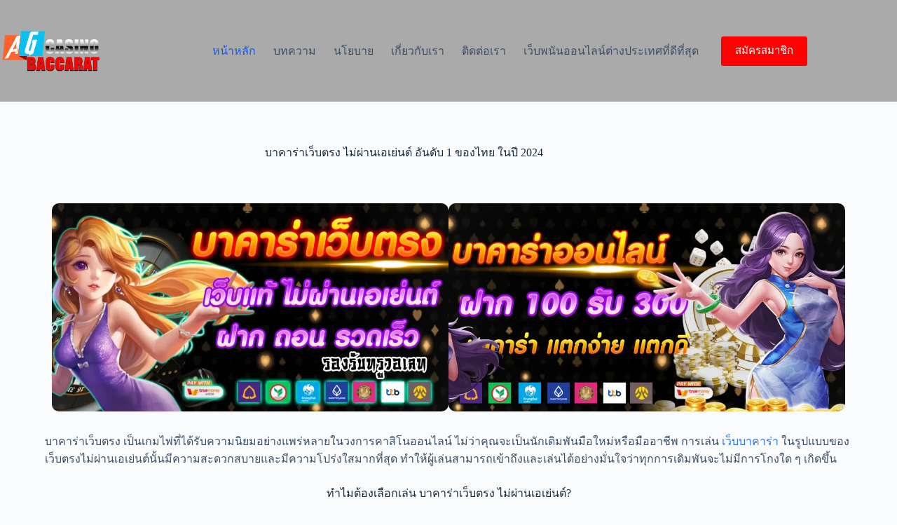

--- FILE ---
content_type: text/html; charset=UTF-8
request_url: https://agbaccarat.casino/
body_size: 21137
content:
<!doctype html>
<html lang="en">
<head>
	
	<meta charset="UTF-8">
	<meta name="viewport" content="width=device-width, initial-scale=1, maximum-scale=5, viewport-fit=cover">
	<link rel="profile" href="https://gmpg.org/xfn/11">

	<style>
#wpadminbar #wp-admin-bar-wccp_free_top_button .ab-icon:before {
	content: "\f160";
	color: #02CA02;
	top: 3px;
}
#wpadminbar #wp-admin-bar-wccp_free_top_button .ab-icon {
	transform: rotate(45deg);
}
</style>
<meta name='robots' content='index, follow, max-image-preview:large, max-snippet:-1, max-video-preview:-1' />

	<!-- This site is optimized with the Yoast SEO plugin v26.6 - https://yoast.com/wordpress/plugins/seo/ -->
	<title>บาคาร่าเว็บตรง ไม่ผ่านเอเย่นต์ อันดับ 1 ของไทย ในปี 2024</title>
	<meta name="description" content="พบกับ บาคาร่าเว็บตรง เว็บตรงอันดับ 1 ของไทย เพื่อให้ผู้เล่นได้รับประสบการณ์ที่ดีที่สุด มั่นคง ปลอดภัย บริการรวดเร็ว สมัครง่าย ได้เงินจริง!" />
	<link rel="canonical" href="https://agbaccarat.casino/" />
	<meta property="og:locale" content="en_US" />
	<meta property="og:type" content="website" />
	<meta property="og:title" content="บาคาร่าเว็บตรง ไม่ผ่านเอเย่นต์ อันดับ 1 ของไทย ในปี 2024" />
	<meta property="og:description" content="พบกับ บาคาร่าเว็บตรง เว็บตรงอันดับ 1 ของไทย เพื่อให้ผู้เล่นได้รับประสบการณ์ที่ดีที่สุด มั่นคง ปลอดภัย บริการรวดเร็ว สมัครง่าย ได้เงินจริง!" />
	<meta property="og:url" content="https://agbaccarat.casino/" />
	<meta property="og:site_name" content="agbaccarat.casino" />
	<meta property="article:modified_time" content="2024-08-30T04:51:47+00:00" />
	<meta name="twitter:card" content="summary_large_image" />
	<script type="application/ld+json" class="yoast-schema-graph">{"@context":"https://schema.org","@graph":[{"@type":"WebPage","@id":"https://agbaccarat.casino/","url":"https://agbaccarat.casino/","name":"บาคาร่าเว็บตรง ไม่ผ่านเอเย่นต์ อันดับ 1 ของไทย ในปี 2024","isPartOf":{"@id":"https://agbaccarat.casino/#website"},"datePublished":"2024-06-21T02:49:17+00:00","dateModified":"2024-08-30T04:51:47+00:00","description":"พบกับ บาคาร่าเว็บตรง เว็บตรงอันดับ 1 ของไทย เพื่อให้ผู้เล่นได้รับประสบการณ์ที่ดีที่สุด มั่นคง ปลอดภัย บริการรวดเร็ว สมัครง่าย ได้เงินจริง!","breadcrumb":{"@id":"https://agbaccarat.casino/#breadcrumb"},"inLanguage":"en","potentialAction":[{"@type":"ReadAction","target":["https://agbaccarat.casino/"]}]},{"@type":"BreadcrumbList","@id":"https://agbaccarat.casino/#breadcrumb","itemListElement":[{"@type":"ListItem","position":1,"name":"Home"}]},{"@type":"WebSite","@id":"https://agbaccarat.casino/#website","url":"https://agbaccarat.casino/","name":"agbaccarat.casino","description":"agbaccarat.casino - เปิดประสบการณ์ใหม่ในโลกคาสิโน","potentialAction":[{"@type":"SearchAction","target":{"@type":"EntryPoint","urlTemplate":"https://agbaccarat.casino/?s={search_term_string}"},"query-input":{"@type":"PropertyValueSpecification","valueRequired":true,"valueName":"search_term_string"}}],"inLanguage":"en"}]}</script>
	<!-- / Yoast SEO plugin. -->


<link rel='dns-prefetch' href='//www.googletagmanager.com' />
<link rel="alternate" type="application/rss+xml" title="agbaccarat.casino &raquo; Feed" href="https://agbaccarat.casino/feed/" />
<link rel="alternate" type="application/rss+xml" title="agbaccarat.casino &raquo; Comments Feed" href="https://agbaccarat.casino/comments/feed/" />
<link rel="alternate" title="oEmbed (JSON)" type="application/json+oembed" href="https://agbaccarat.casino/wp-json/oembed/1.0/embed?url=https%3A%2F%2Fagbaccarat.casino%2F" />
<link rel="alternate" title="oEmbed (XML)" type="text/xml+oembed" href="https://agbaccarat.casino/wp-json/oembed/1.0/embed?url=https%3A%2F%2Fagbaccarat.casino%2F&#038;format=xml" />
<style id='wp-img-auto-sizes-contain-inline-css'>
img:is([sizes=auto i],[sizes^="auto," i]){contain-intrinsic-size:3000px 1500px}
/*# sourceURL=wp-img-auto-sizes-contain-inline-css */
</style>
<style id='global-styles-inline-css'>
:root{--wp--preset--aspect-ratio--square: 1;--wp--preset--aspect-ratio--4-3: 4/3;--wp--preset--aspect-ratio--3-4: 3/4;--wp--preset--aspect-ratio--3-2: 3/2;--wp--preset--aspect-ratio--2-3: 2/3;--wp--preset--aspect-ratio--16-9: 16/9;--wp--preset--aspect-ratio--9-16: 9/16;--wp--preset--color--black: #000000;--wp--preset--color--cyan-bluish-gray: #abb8c3;--wp--preset--color--white: #ffffff;--wp--preset--color--pale-pink: #f78da7;--wp--preset--color--vivid-red: #cf2e2e;--wp--preset--color--luminous-vivid-orange: #ff6900;--wp--preset--color--luminous-vivid-amber: #fcb900;--wp--preset--color--light-green-cyan: #7bdcb5;--wp--preset--color--vivid-green-cyan: #00d084;--wp--preset--color--pale-cyan-blue: #8ed1fc;--wp--preset--color--vivid-cyan-blue: #0693e3;--wp--preset--color--vivid-purple: #9b51e0;--wp--preset--color--palette-color-1: var(--theme-palette-color-1, #2872fa);--wp--preset--color--palette-color-2: var(--theme-palette-color-2, #1559ed);--wp--preset--color--palette-color-3: var(--theme-palette-color-3, #3A4F66);--wp--preset--color--palette-color-4: var(--theme-palette-color-4, #192a3d);--wp--preset--color--palette-color-5: var(--theme-palette-color-5, #e1e8ed);--wp--preset--color--palette-color-6: var(--theme-palette-color-6, #f2f5f7);--wp--preset--color--palette-color-7: var(--theme-palette-color-7, #FAFBFC);--wp--preset--color--palette-color-8: var(--theme-palette-color-8, #ffffff);--wp--preset--gradient--vivid-cyan-blue-to-vivid-purple: linear-gradient(135deg,rgb(6,147,227) 0%,rgb(155,81,224) 100%);--wp--preset--gradient--light-green-cyan-to-vivid-green-cyan: linear-gradient(135deg,rgb(122,220,180) 0%,rgb(0,208,130) 100%);--wp--preset--gradient--luminous-vivid-amber-to-luminous-vivid-orange: linear-gradient(135deg,rgb(252,185,0) 0%,rgb(255,105,0) 100%);--wp--preset--gradient--luminous-vivid-orange-to-vivid-red: linear-gradient(135deg,rgb(255,105,0) 0%,rgb(207,46,46) 100%);--wp--preset--gradient--very-light-gray-to-cyan-bluish-gray: linear-gradient(135deg,rgb(238,238,238) 0%,rgb(169,184,195) 100%);--wp--preset--gradient--cool-to-warm-spectrum: linear-gradient(135deg,rgb(74,234,220) 0%,rgb(151,120,209) 20%,rgb(207,42,186) 40%,rgb(238,44,130) 60%,rgb(251,105,98) 80%,rgb(254,248,76) 100%);--wp--preset--gradient--blush-light-purple: linear-gradient(135deg,rgb(255,206,236) 0%,rgb(152,150,240) 100%);--wp--preset--gradient--blush-bordeaux: linear-gradient(135deg,rgb(254,205,165) 0%,rgb(254,45,45) 50%,rgb(107,0,62) 100%);--wp--preset--gradient--luminous-dusk: linear-gradient(135deg,rgb(255,203,112) 0%,rgb(199,81,192) 50%,rgb(65,88,208) 100%);--wp--preset--gradient--pale-ocean: linear-gradient(135deg,rgb(255,245,203) 0%,rgb(182,227,212) 50%,rgb(51,167,181) 100%);--wp--preset--gradient--electric-grass: linear-gradient(135deg,rgb(202,248,128) 0%,rgb(113,206,126) 100%);--wp--preset--gradient--midnight: linear-gradient(135deg,rgb(2,3,129) 0%,rgb(40,116,252) 100%);--wp--preset--gradient--juicy-peach: linear-gradient(to right, #ffecd2 0%, #fcb69f 100%);--wp--preset--gradient--young-passion: linear-gradient(to right, #ff8177 0%, #ff867a 0%, #ff8c7f 21%, #f99185 52%, #cf556c 78%, #b12a5b 100%);--wp--preset--gradient--true-sunset: linear-gradient(to right, #fa709a 0%, #fee140 100%);--wp--preset--gradient--morpheus-den: linear-gradient(to top, #30cfd0 0%, #330867 100%);--wp--preset--gradient--plum-plate: linear-gradient(135deg, #667eea 0%, #764ba2 100%);--wp--preset--gradient--aqua-splash: linear-gradient(15deg, #13547a 0%, #80d0c7 100%);--wp--preset--gradient--love-kiss: linear-gradient(to top, #ff0844 0%, #ffb199 100%);--wp--preset--gradient--new-retrowave: linear-gradient(to top, #3b41c5 0%, #a981bb 49%, #ffc8a9 100%);--wp--preset--gradient--plum-bath: linear-gradient(to top, #cc208e 0%, #6713d2 100%);--wp--preset--gradient--high-flight: linear-gradient(to right, #0acffe 0%, #495aff 100%);--wp--preset--gradient--teen-party: linear-gradient(-225deg, #FF057C 0%, #8D0B93 50%, #321575 100%);--wp--preset--gradient--fabled-sunset: linear-gradient(-225deg, #231557 0%, #44107A 29%, #FF1361 67%, #FFF800 100%);--wp--preset--gradient--arielle-smile: radial-gradient(circle 248px at center, #16d9e3 0%, #30c7ec 47%, #46aef7 100%);--wp--preset--gradient--itmeo-branding: linear-gradient(180deg, #2af598 0%, #009efd 100%);--wp--preset--gradient--deep-blue: linear-gradient(to right, #6a11cb 0%, #2575fc 100%);--wp--preset--gradient--strong-bliss: linear-gradient(to right, #f78ca0 0%, #f9748f 19%, #fd868c 60%, #fe9a8b 100%);--wp--preset--gradient--sweet-period: linear-gradient(to top, #3f51b1 0%, #5a55ae 13%, #7b5fac 25%, #8f6aae 38%, #a86aa4 50%, #cc6b8e 62%, #f18271 75%, #f3a469 87%, #f7c978 100%);--wp--preset--gradient--purple-division: linear-gradient(to top, #7028e4 0%, #e5b2ca 100%);--wp--preset--gradient--cold-evening: linear-gradient(to top, #0c3483 0%, #a2b6df 100%, #6b8cce 100%, #a2b6df 100%);--wp--preset--gradient--mountain-rock: linear-gradient(to right, #868f96 0%, #596164 100%);--wp--preset--gradient--desert-hump: linear-gradient(to top, #c79081 0%, #dfa579 100%);--wp--preset--gradient--ethernal-constance: linear-gradient(to top, #09203f 0%, #537895 100%);--wp--preset--gradient--happy-memories: linear-gradient(-60deg, #ff5858 0%, #f09819 100%);--wp--preset--gradient--grown-early: linear-gradient(to top, #0ba360 0%, #3cba92 100%);--wp--preset--gradient--morning-salad: linear-gradient(-225deg, #B7F8DB 0%, #50A7C2 100%);--wp--preset--gradient--night-call: linear-gradient(-225deg, #AC32E4 0%, #7918F2 48%, #4801FF 100%);--wp--preset--gradient--mind-crawl: linear-gradient(-225deg, #473B7B 0%, #3584A7 51%, #30D2BE 100%);--wp--preset--gradient--angel-care: linear-gradient(-225deg, #FFE29F 0%, #FFA99F 48%, #FF719A 100%);--wp--preset--gradient--juicy-cake: linear-gradient(to top, #e14fad 0%, #f9d423 100%);--wp--preset--gradient--rich-metal: linear-gradient(to right, #d7d2cc 0%, #304352 100%);--wp--preset--gradient--mole-hall: linear-gradient(-20deg, #616161 0%, #9bc5c3 100%);--wp--preset--gradient--cloudy-knoxville: linear-gradient(120deg, #fdfbfb 0%, #ebedee 100%);--wp--preset--gradient--soft-grass: linear-gradient(to top, #c1dfc4 0%, #deecdd 100%);--wp--preset--gradient--saint-petersburg: linear-gradient(135deg, #f5f7fa 0%, #c3cfe2 100%);--wp--preset--gradient--everlasting-sky: linear-gradient(135deg, #fdfcfb 0%, #e2d1c3 100%);--wp--preset--gradient--kind-steel: linear-gradient(-20deg, #e9defa 0%, #fbfcdb 100%);--wp--preset--gradient--over-sun: linear-gradient(60deg, #abecd6 0%, #fbed96 100%);--wp--preset--gradient--premium-white: linear-gradient(to top, #d5d4d0 0%, #d5d4d0 1%, #eeeeec 31%, #efeeec 75%, #e9e9e7 100%);--wp--preset--gradient--clean-mirror: linear-gradient(45deg, #93a5cf 0%, #e4efe9 100%);--wp--preset--gradient--wild-apple: linear-gradient(to top, #d299c2 0%, #fef9d7 100%);--wp--preset--gradient--snow-again: linear-gradient(to top, #e6e9f0 0%, #eef1f5 100%);--wp--preset--gradient--confident-cloud: linear-gradient(to top, #dad4ec 0%, #dad4ec 1%, #f3e7e9 100%);--wp--preset--gradient--glass-water: linear-gradient(to top, #dfe9f3 0%, white 100%);--wp--preset--gradient--perfect-white: linear-gradient(-225deg, #E3FDF5 0%, #FFE6FA 100%);--wp--preset--font-size--small: 13px;--wp--preset--font-size--medium: 20px;--wp--preset--font-size--large: clamp(22px, 1.375rem + ((1vw - 3.2px) * 0.625), 30px);--wp--preset--font-size--x-large: clamp(30px, 1.875rem + ((1vw - 3.2px) * 1.563), 50px);--wp--preset--font-size--xx-large: clamp(45px, 2.813rem + ((1vw - 3.2px) * 2.734), 80px);--wp--preset--spacing--20: 0.44rem;--wp--preset--spacing--30: 0.67rem;--wp--preset--spacing--40: 1rem;--wp--preset--spacing--50: 1.5rem;--wp--preset--spacing--60: 2.25rem;--wp--preset--spacing--70: 3.38rem;--wp--preset--spacing--80: 5.06rem;--wp--preset--shadow--natural: 6px 6px 9px rgba(0, 0, 0, 0.2);--wp--preset--shadow--deep: 12px 12px 50px rgba(0, 0, 0, 0.4);--wp--preset--shadow--sharp: 6px 6px 0px rgba(0, 0, 0, 0.2);--wp--preset--shadow--outlined: 6px 6px 0px -3px rgb(255, 255, 255), 6px 6px rgb(0, 0, 0);--wp--preset--shadow--crisp: 6px 6px 0px rgb(0, 0, 0);}:root { --wp--style--global--content-size: var(--theme-block-max-width);--wp--style--global--wide-size: var(--theme-block-wide-max-width); }:where(body) { margin: 0; }.wp-site-blocks > .alignleft { float: left; margin-right: 2em; }.wp-site-blocks > .alignright { float: right; margin-left: 2em; }.wp-site-blocks > .aligncenter { justify-content: center; margin-left: auto; margin-right: auto; }:where(.wp-site-blocks) > * { margin-block-start: var(--theme-content-spacing); margin-block-end: 0; }:where(.wp-site-blocks) > :first-child { margin-block-start: 0; }:where(.wp-site-blocks) > :last-child { margin-block-end: 0; }:root { --wp--style--block-gap: var(--theme-content-spacing); }:root :where(.is-layout-flow) > :first-child{margin-block-start: 0;}:root :where(.is-layout-flow) > :last-child{margin-block-end: 0;}:root :where(.is-layout-flow) > *{margin-block-start: var(--theme-content-spacing);margin-block-end: 0;}:root :where(.is-layout-constrained) > :first-child{margin-block-start: 0;}:root :where(.is-layout-constrained) > :last-child{margin-block-end: 0;}:root :where(.is-layout-constrained) > *{margin-block-start: var(--theme-content-spacing);margin-block-end: 0;}:root :where(.is-layout-flex){gap: var(--theme-content-spacing);}:root :where(.is-layout-grid){gap: var(--theme-content-spacing);}.is-layout-flow > .alignleft{float: left;margin-inline-start: 0;margin-inline-end: 2em;}.is-layout-flow > .alignright{float: right;margin-inline-start: 2em;margin-inline-end: 0;}.is-layout-flow > .aligncenter{margin-left: auto !important;margin-right: auto !important;}.is-layout-constrained > .alignleft{float: left;margin-inline-start: 0;margin-inline-end: 2em;}.is-layout-constrained > .alignright{float: right;margin-inline-start: 2em;margin-inline-end: 0;}.is-layout-constrained > .aligncenter{margin-left: auto !important;margin-right: auto !important;}.is-layout-constrained > :where(:not(.alignleft):not(.alignright):not(.alignfull)){max-width: var(--wp--style--global--content-size);margin-left: auto !important;margin-right: auto !important;}.is-layout-constrained > .alignwide{max-width: var(--wp--style--global--wide-size);}body .is-layout-flex{display: flex;}.is-layout-flex{flex-wrap: wrap;align-items: center;}.is-layout-flex > :is(*, div){margin: 0;}body .is-layout-grid{display: grid;}.is-layout-grid > :is(*, div){margin: 0;}body{padding-top: 0px;padding-right: 0px;padding-bottom: 0px;padding-left: 0px;}:root :where(.wp-element-button, .wp-block-button__link){font-style: inherit;font-weight: inherit;letter-spacing: inherit;text-transform: inherit;}.has-black-color{color: var(--wp--preset--color--black) !important;}.has-cyan-bluish-gray-color{color: var(--wp--preset--color--cyan-bluish-gray) !important;}.has-white-color{color: var(--wp--preset--color--white) !important;}.has-pale-pink-color{color: var(--wp--preset--color--pale-pink) !important;}.has-vivid-red-color{color: var(--wp--preset--color--vivid-red) !important;}.has-luminous-vivid-orange-color{color: var(--wp--preset--color--luminous-vivid-orange) !important;}.has-luminous-vivid-amber-color{color: var(--wp--preset--color--luminous-vivid-amber) !important;}.has-light-green-cyan-color{color: var(--wp--preset--color--light-green-cyan) !important;}.has-vivid-green-cyan-color{color: var(--wp--preset--color--vivid-green-cyan) !important;}.has-pale-cyan-blue-color{color: var(--wp--preset--color--pale-cyan-blue) !important;}.has-vivid-cyan-blue-color{color: var(--wp--preset--color--vivid-cyan-blue) !important;}.has-vivid-purple-color{color: var(--wp--preset--color--vivid-purple) !important;}.has-palette-color-1-color{color: var(--wp--preset--color--palette-color-1) !important;}.has-palette-color-2-color{color: var(--wp--preset--color--palette-color-2) !important;}.has-palette-color-3-color{color: var(--wp--preset--color--palette-color-3) !important;}.has-palette-color-4-color{color: var(--wp--preset--color--palette-color-4) !important;}.has-palette-color-5-color{color: var(--wp--preset--color--palette-color-5) !important;}.has-palette-color-6-color{color: var(--wp--preset--color--palette-color-6) !important;}.has-palette-color-7-color{color: var(--wp--preset--color--palette-color-7) !important;}.has-palette-color-8-color{color: var(--wp--preset--color--palette-color-8) !important;}.has-black-background-color{background-color: var(--wp--preset--color--black) !important;}.has-cyan-bluish-gray-background-color{background-color: var(--wp--preset--color--cyan-bluish-gray) !important;}.has-white-background-color{background-color: var(--wp--preset--color--white) !important;}.has-pale-pink-background-color{background-color: var(--wp--preset--color--pale-pink) !important;}.has-vivid-red-background-color{background-color: var(--wp--preset--color--vivid-red) !important;}.has-luminous-vivid-orange-background-color{background-color: var(--wp--preset--color--luminous-vivid-orange) !important;}.has-luminous-vivid-amber-background-color{background-color: var(--wp--preset--color--luminous-vivid-amber) !important;}.has-light-green-cyan-background-color{background-color: var(--wp--preset--color--light-green-cyan) !important;}.has-vivid-green-cyan-background-color{background-color: var(--wp--preset--color--vivid-green-cyan) !important;}.has-pale-cyan-blue-background-color{background-color: var(--wp--preset--color--pale-cyan-blue) !important;}.has-vivid-cyan-blue-background-color{background-color: var(--wp--preset--color--vivid-cyan-blue) !important;}.has-vivid-purple-background-color{background-color: var(--wp--preset--color--vivid-purple) !important;}.has-palette-color-1-background-color{background-color: var(--wp--preset--color--palette-color-1) !important;}.has-palette-color-2-background-color{background-color: var(--wp--preset--color--palette-color-2) !important;}.has-palette-color-3-background-color{background-color: var(--wp--preset--color--palette-color-3) !important;}.has-palette-color-4-background-color{background-color: var(--wp--preset--color--palette-color-4) !important;}.has-palette-color-5-background-color{background-color: var(--wp--preset--color--palette-color-5) !important;}.has-palette-color-6-background-color{background-color: var(--wp--preset--color--palette-color-6) !important;}.has-palette-color-7-background-color{background-color: var(--wp--preset--color--palette-color-7) !important;}.has-palette-color-8-background-color{background-color: var(--wp--preset--color--palette-color-8) !important;}.has-black-border-color{border-color: var(--wp--preset--color--black) !important;}.has-cyan-bluish-gray-border-color{border-color: var(--wp--preset--color--cyan-bluish-gray) !important;}.has-white-border-color{border-color: var(--wp--preset--color--white) !important;}.has-pale-pink-border-color{border-color: var(--wp--preset--color--pale-pink) !important;}.has-vivid-red-border-color{border-color: var(--wp--preset--color--vivid-red) !important;}.has-luminous-vivid-orange-border-color{border-color: var(--wp--preset--color--luminous-vivid-orange) !important;}.has-luminous-vivid-amber-border-color{border-color: var(--wp--preset--color--luminous-vivid-amber) !important;}.has-light-green-cyan-border-color{border-color: var(--wp--preset--color--light-green-cyan) !important;}.has-vivid-green-cyan-border-color{border-color: var(--wp--preset--color--vivid-green-cyan) !important;}.has-pale-cyan-blue-border-color{border-color: var(--wp--preset--color--pale-cyan-blue) !important;}.has-vivid-cyan-blue-border-color{border-color: var(--wp--preset--color--vivid-cyan-blue) !important;}.has-vivid-purple-border-color{border-color: var(--wp--preset--color--vivid-purple) !important;}.has-palette-color-1-border-color{border-color: var(--wp--preset--color--palette-color-1) !important;}.has-palette-color-2-border-color{border-color: var(--wp--preset--color--palette-color-2) !important;}.has-palette-color-3-border-color{border-color: var(--wp--preset--color--palette-color-3) !important;}.has-palette-color-4-border-color{border-color: var(--wp--preset--color--palette-color-4) !important;}.has-palette-color-5-border-color{border-color: var(--wp--preset--color--palette-color-5) !important;}.has-palette-color-6-border-color{border-color: var(--wp--preset--color--palette-color-6) !important;}.has-palette-color-7-border-color{border-color: var(--wp--preset--color--palette-color-7) !important;}.has-palette-color-8-border-color{border-color: var(--wp--preset--color--palette-color-8) !important;}.has-vivid-cyan-blue-to-vivid-purple-gradient-background{background: var(--wp--preset--gradient--vivid-cyan-blue-to-vivid-purple) !important;}.has-light-green-cyan-to-vivid-green-cyan-gradient-background{background: var(--wp--preset--gradient--light-green-cyan-to-vivid-green-cyan) !important;}.has-luminous-vivid-amber-to-luminous-vivid-orange-gradient-background{background: var(--wp--preset--gradient--luminous-vivid-amber-to-luminous-vivid-orange) !important;}.has-luminous-vivid-orange-to-vivid-red-gradient-background{background: var(--wp--preset--gradient--luminous-vivid-orange-to-vivid-red) !important;}.has-very-light-gray-to-cyan-bluish-gray-gradient-background{background: var(--wp--preset--gradient--very-light-gray-to-cyan-bluish-gray) !important;}.has-cool-to-warm-spectrum-gradient-background{background: var(--wp--preset--gradient--cool-to-warm-spectrum) !important;}.has-blush-light-purple-gradient-background{background: var(--wp--preset--gradient--blush-light-purple) !important;}.has-blush-bordeaux-gradient-background{background: var(--wp--preset--gradient--blush-bordeaux) !important;}.has-luminous-dusk-gradient-background{background: var(--wp--preset--gradient--luminous-dusk) !important;}.has-pale-ocean-gradient-background{background: var(--wp--preset--gradient--pale-ocean) !important;}.has-electric-grass-gradient-background{background: var(--wp--preset--gradient--electric-grass) !important;}.has-midnight-gradient-background{background: var(--wp--preset--gradient--midnight) !important;}.has-juicy-peach-gradient-background{background: var(--wp--preset--gradient--juicy-peach) !important;}.has-young-passion-gradient-background{background: var(--wp--preset--gradient--young-passion) !important;}.has-true-sunset-gradient-background{background: var(--wp--preset--gradient--true-sunset) !important;}.has-morpheus-den-gradient-background{background: var(--wp--preset--gradient--morpheus-den) !important;}.has-plum-plate-gradient-background{background: var(--wp--preset--gradient--plum-plate) !important;}.has-aqua-splash-gradient-background{background: var(--wp--preset--gradient--aqua-splash) !important;}.has-love-kiss-gradient-background{background: var(--wp--preset--gradient--love-kiss) !important;}.has-new-retrowave-gradient-background{background: var(--wp--preset--gradient--new-retrowave) !important;}.has-plum-bath-gradient-background{background: var(--wp--preset--gradient--plum-bath) !important;}.has-high-flight-gradient-background{background: var(--wp--preset--gradient--high-flight) !important;}.has-teen-party-gradient-background{background: var(--wp--preset--gradient--teen-party) !important;}.has-fabled-sunset-gradient-background{background: var(--wp--preset--gradient--fabled-sunset) !important;}.has-arielle-smile-gradient-background{background: var(--wp--preset--gradient--arielle-smile) !important;}.has-itmeo-branding-gradient-background{background: var(--wp--preset--gradient--itmeo-branding) !important;}.has-deep-blue-gradient-background{background: var(--wp--preset--gradient--deep-blue) !important;}.has-strong-bliss-gradient-background{background: var(--wp--preset--gradient--strong-bliss) !important;}.has-sweet-period-gradient-background{background: var(--wp--preset--gradient--sweet-period) !important;}.has-purple-division-gradient-background{background: var(--wp--preset--gradient--purple-division) !important;}.has-cold-evening-gradient-background{background: var(--wp--preset--gradient--cold-evening) !important;}.has-mountain-rock-gradient-background{background: var(--wp--preset--gradient--mountain-rock) !important;}.has-desert-hump-gradient-background{background: var(--wp--preset--gradient--desert-hump) !important;}.has-ethernal-constance-gradient-background{background: var(--wp--preset--gradient--ethernal-constance) !important;}.has-happy-memories-gradient-background{background: var(--wp--preset--gradient--happy-memories) !important;}.has-grown-early-gradient-background{background: var(--wp--preset--gradient--grown-early) !important;}.has-morning-salad-gradient-background{background: var(--wp--preset--gradient--morning-salad) !important;}.has-night-call-gradient-background{background: var(--wp--preset--gradient--night-call) !important;}.has-mind-crawl-gradient-background{background: var(--wp--preset--gradient--mind-crawl) !important;}.has-angel-care-gradient-background{background: var(--wp--preset--gradient--angel-care) !important;}.has-juicy-cake-gradient-background{background: var(--wp--preset--gradient--juicy-cake) !important;}.has-rich-metal-gradient-background{background: var(--wp--preset--gradient--rich-metal) !important;}.has-mole-hall-gradient-background{background: var(--wp--preset--gradient--mole-hall) !important;}.has-cloudy-knoxville-gradient-background{background: var(--wp--preset--gradient--cloudy-knoxville) !important;}.has-soft-grass-gradient-background{background: var(--wp--preset--gradient--soft-grass) !important;}.has-saint-petersburg-gradient-background{background: var(--wp--preset--gradient--saint-petersburg) !important;}.has-everlasting-sky-gradient-background{background: var(--wp--preset--gradient--everlasting-sky) !important;}.has-kind-steel-gradient-background{background: var(--wp--preset--gradient--kind-steel) !important;}.has-over-sun-gradient-background{background: var(--wp--preset--gradient--over-sun) !important;}.has-premium-white-gradient-background{background: var(--wp--preset--gradient--premium-white) !important;}.has-clean-mirror-gradient-background{background: var(--wp--preset--gradient--clean-mirror) !important;}.has-wild-apple-gradient-background{background: var(--wp--preset--gradient--wild-apple) !important;}.has-snow-again-gradient-background{background: var(--wp--preset--gradient--snow-again) !important;}.has-confident-cloud-gradient-background{background: var(--wp--preset--gradient--confident-cloud) !important;}.has-glass-water-gradient-background{background: var(--wp--preset--gradient--glass-water) !important;}.has-perfect-white-gradient-background{background: var(--wp--preset--gradient--perfect-white) !important;}.has-small-font-size{font-size: var(--wp--preset--font-size--small) !important;}.has-medium-font-size{font-size: var(--wp--preset--font-size--medium) !important;}.has-large-font-size{font-size: var(--wp--preset--font-size--large) !important;}.has-x-large-font-size{font-size: var(--wp--preset--font-size--x-large) !important;}.has-xx-large-font-size{font-size: var(--wp--preset--font-size--xx-large) !important;}
:root :where(.wp-block-pullquote){font-size: clamp(0.984em, 0.984rem + ((1vw - 0.2em) * 0.645), 1.5em);line-height: 1.6;}
/*# sourceURL=global-styles-inline-css */
</style>
<style id='wpxpo-global-style-inline-css'>
:root {
			--preset-color1: #037fff;
			--preset-color2: #026fe0;
			--preset-color3: #071323;
			--preset-color4: #132133;
			--preset-color5: #34495e;
			--preset-color6: #787676;
			--preset-color7: #f0f2f3;
			--preset-color8: #f8f9fa;
			--preset-color9: #ffffff;
		}{}
/*# sourceURL=wpxpo-global-style-inline-css */
</style>
<style id='ultp-preset-colors-style-inline-css'>
:root { --postx_preset_Base_1_color: #f4f4ff; --postx_preset_Base_2_color: #dddff8; --postx_preset_Base_3_color: #B4B4D6; --postx_preset_Primary_color: #3323f0; --postx_preset_Secondary_color: #4a5fff; --postx_preset_Tertiary_color: #FFFFFF; --postx_preset_Contrast_3_color: #545472; --postx_preset_Contrast_2_color: #262657; --postx_preset_Contrast_1_color: #10102e; --postx_preset_Over_Primary_color: #ffffff;  }
/*# sourceURL=ultp-preset-colors-style-inline-css */
</style>
<style id='ultp-preset-gradient-style-inline-css'>
:root { --postx_preset_Primary_to_Secondary_to_Right_gradient: linear-gradient(90deg, var(--postx_preset_Primary_color) 0%, var(--postx_preset_Secondary_color) 100%); --postx_preset_Primary_to_Secondary_to_Bottom_gradient: linear-gradient(180deg, var(--postx_preset_Primary_color) 0%, var(--postx_preset_Secondary_color) 100%); --postx_preset_Secondary_to_Primary_to_Right_gradient: linear-gradient(90deg, var(--postx_preset_Secondary_color) 0%, var(--postx_preset_Primary_color) 100%); --postx_preset_Secondary_to_Primary_to_Bottom_gradient: linear-gradient(180deg, var(--postx_preset_Secondary_color) 0%, var(--postx_preset_Primary_color) 100%); --postx_preset_Cold_Evening_gradient: linear-gradient(0deg, rgb(12, 52, 131) 0%, rgb(162, 182, 223) 100%, rgb(107, 140, 206) 100%, rgb(162, 182, 223) 100%); --postx_preset_Purple_Division_gradient: linear-gradient(0deg, rgb(112, 40, 228) 0%, rgb(229, 178, 202) 100%); --postx_preset_Over_Sun_gradient: linear-gradient(60deg, rgb(171, 236, 214) 0%, rgb(251, 237, 150) 100%); --postx_preset_Morning_Salad_gradient: linear-gradient(-255deg, rgb(183, 248, 219) 0%, rgb(80, 167, 194) 100%); --postx_preset_Fabled_Sunset_gradient: linear-gradient(-270deg, rgb(35, 21, 87) 0%, rgb(68, 16, 122) 29%, rgb(255, 19, 97) 67%, rgb(255, 248, 0) 100%);  }
/*# sourceURL=ultp-preset-gradient-style-inline-css */
</style>
<style id='ultp-preset-typo-style-inline-css'>
@import url('https://fonts.googleapis.com/css?family=Roboto:100,100i,300,300i,400,400i,500,500i,700,700i,900,900i'); :root { --postx_preset_Heading_typo_font_family: Roboto; --postx_preset_Heading_typo_font_family_type: sans-serif; --postx_preset_Heading_typo_font_weight: 600; --postx_preset_Heading_typo_text_transform: capitalize; --postx_preset_Body_and_Others_typo_font_family: Roboto; --postx_preset_Body_and_Others_typo_font_family_type: sans-serif; --postx_preset_Body_and_Others_typo_font_weight: 400; --postx_preset_Body_and_Others_typo_text_transform: lowercase; --postx_preset_body_typo_font_size_lg: 16px; --postx_preset_paragraph_1_typo_font_size_lg: 12px; --postx_preset_paragraph_2_typo_font_size_lg: 12px; --postx_preset_paragraph_3_typo_font_size_lg: 12px; --postx_preset_heading_h1_typo_font_size_lg: 42px; --postx_preset_heading_h2_typo_font_size_lg: 36px; --postx_preset_heading_h3_typo_font_size_lg: 30px; --postx_preset_heading_h4_typo_font_size_lg: 24px; --postx_preset_heading_h5_typo_font_size_lg: 20px; --postx_preset_heading_h6_typo_font_size_lg: 16px; }
/*# sourceURL=ultp-preset-typo-style-inline-css */
</style>
<link rel='stylesheet' id='ct-main-styles-css' href='https://agbaccarat.casino/wp-content/themes/blocksy/static/bundle/main.min.css?ver=2.1.23' media='all' />
<link rel='stylesheet' id='ct-page-title-styles-css' href='https://agbaccarat.casino/wp-content/themes/blocksy/static/bundle/page-title.min.css?ver=2.1.23' media='all' />
<link rel='stylesheet' id='ct-elementor-styles-css' href='https://agbaccarat.casino/wp-content/themes/blocksy/static/bundle/elementor-frontend.min.css?ver=2.1.23' media='all' />
<link rel='stylesheet' id='elementor-frontend-css' href='https://agbaccarat.casino/wp-content/plugins/elementor/assets/css/frontend.min.css?ver=3.33.4' media='all' />
<link rel='stylesheet' id='elementor-post-6-css' href='https://agbaccarat.casino/wp-content/uploads/elementor/css/post-6.css?ver=1764853814' media='all' />
<link rel='stylesheet' id='ultp-style-css' href='https://agbaccarat.casino/wp-content/plugins/ultimate-post/assets/css/style.min.css?ver=256' media='all' />
<link rel='stylesheet' id='widget-image-css' href='https://agbaccarat.casino/wp-content/plugins/elementor/assets/css/widget-image.min.css?ver=3.33.4' media='all' />
<link rel='stylesheet' id='elementor-post-11-css' href='https://agbaccarat.casino/wp-content/uploads/elementor/css/post-11.css?ver=1764853814' media='all' />
<link rel='stylesheet' id='elementor-gf-local-roboto-css' href='https://agbaccarat.casino/wp-content/uploads/elementor/google-fonts/css/roboto.css?ver=1742269593' media='all' />
<link rel='stylesheet' id='elementor-gf-local-robotoslab-css' href='https://agbaccarat.casino/wp-content/uploads/elementor/google-fonts/css/robotoslab.css?ver=1742269594' media='all' />
<script src="https://agbaccarat.casino/wp-includes/js/jquery/jquery.min.js?ver=3.7.1" id="jquery-core-js"></script>
<script src="https://agbaccarat.casino/wp-includes/js/jquery/jquery-migrate.min.js?ver=3.4.1" id="jquery-migrate-js"></script>

<!-- Google tag (gtag.js) snippet added by Site Kit -->
<!-- Google Analytics snippet added by Site Kit -->
<script src="https://www.googletagmanager.com/gtag/js?id=GT-TQSRXW3S" id="google_gtagjs-js" async></script>
<script id="google_gtagjs-js-after">
window.dataLayer = window.dataLayer || [];function gtag(){dataLayer.push(arguments);}
gtag("set","linker",{"domains":["agbaccarat.casino"]});
gtag("js", new Date());
gtag("set", "developer_id.dZTNiMT", true);
gtag("config", "GT-TQSRXW3S");
//# sourceURL=google_gtagjs-js-after
</script>
<link rel="https://api.w.org/" href="https://agbaccarat.casino/wp-json/" /><link rel="alternate" title="JSON" type="application/json" href="https://agbaccarat.casino/wp-json/wp/v2/pages/11" /><link rel="EditURI" type="application/rsd+xml" title="RSD" href="https://agbaccarat.casino/xmlrpc.php?rsd" />
<meta name="generator" content="WordPress 6.9" />
<link rel='shortlink' href='https://agbaccarat.casino/' />
<meta name="generator" content="Site Kit by Google 1.167.0" /><script id="wpcp_disable_selection" type="text/javascript">
var image_save_msg='You are not allowed to save images!';
	var no_menu_msg='Context Menu disabled!';
	var smessage = "Content is protected !!";

function disableEnterKey(e)
{
	var elemtype = e.target.tagName;
	
	elemtype = elemtype.toUpperCase();
	
	if (elemtype == "TEXT" || elemtype == "TEXTAREA" || elemtype == "INPUT" || elemtype == "PASSWORD" || elemtype == "SELECT" || elemtype == "OPTION" || elemtype == "EMBED")
	{
		elemtype = 'TEXT';
	}
	
	if (e.ctrlKey){
     var key;
     if(window.event)
          key = window.event.keyCode;     //IE
     else
          key = e.which;     //firefox (97)
    //if (key != 17) alert(key);
     if (elemtype!= 'TEXT' && (key == 97 || key == 65 || key == 67 || key == 99 || key == 88 || key == 120 || key == 26 || key == 85  || key == 86 || key == 83 || key == 43 || key == 73))
     {
		if(wccp_free_iscontenteditable(e)) return true;
		show_wpcp_message('You are not allowed to copy content or view source');
		return false;
     }else
     	return true;
     }
}


/*For contenteditable tags*/
function wccp_free_iscontenteditable(e)
{
	var e = e || window.event; // also there is no e.target property in IE. instead IE uses window.event.srcElement
  	
	var target = e.target || e.srcElement;

	var elemtype = e.target.nodeName;
	
	elemtype = elemtype.toUpperCase();
	
	var iscontenteditable = "false";
		
	if(typeof target.getAttribute!="undefined" ) iscontenteditable = target.getAttribute("contenteditable"); // Return true or false as string
	
	var iscontenteditable2 = false;
	
	if(typeof target.isContentEditable!="undefined" ) iscontenteditable2 = target.isContentEditable; // Return true or false as boolean

	if(target.parentElement.isContentEditable) iscontenteditable2 = true;
	
	if (iscontenteditable == "true" || iscontenteditable2 == true)
	{
		if(typeof target.style!="undefined" ) target.style.cursor = "text";
		
		return true;
	}
}

////////////////////////////////////
function disable_copy(e)
{	
	var e = e || window.event; // also there is no e.target property in IE. instead IE uses window.event.srcElement
	
	var elemtype = e.target.tagName;
	
	elemtype = elemtype.toUpperCase();
	
	if (elemtype == "TEXT" || elemtype == "TEXTAREA" || elemtype == "INPUT" || elemtype == "PASSWORD" || elemtype == "SELECT" || elemtype == "OPTION" || elemtype == "EMBED")
	{
		elemtype = 'TEXT';
	}
	
	if(wccp_free_iscontenteditable(e)) return true;
	
	var isSafari = /Safari/.test(navigator.userAgent) && /Apple Computer/.test(navigator.vendor);
	
	var checker_IMG = '';
	if (elemtype == "IMG" && checker_IMG == 'checked' && e.detail >= 2) {show_wpcp_message(alertMsg_IMG);return false;}
	if (elemtype != "TEXT")
	{
		if (smessage !== "" && e.detail == 2)
			show_wpcp_message(smessage);
		
		if (isSafari)
			return true;
		else
			return false;
	}	
}

//////////////////////////////////////////
function disable_copy_ie()
{
	var e = e || window.event;
	var elemtype = window.event.srcElement.nodeName;
	elemtype = elemtype.toUpperCase();
	if(wccp_free_iscontenteditable(e)) return true;
	if (elemtype == "IMG") {show_wpcp_message(alertMsg_IMG);return false;}
	if (elemtype != "TEXT" && elemtype != "TEXTAREA" && elemtype != "INPUT" && elemtype != "PASSWORD" && elemtype != "SELECT" && elemtype != "OPTION" && elemtype != "EMBED")
	{
		return false;
	}
}	
function reEnable()
{
	return true;
}
document.onkeydown = disableEnterKey;
document.onselectstart = disable_copy_ie;
if(navigator.userAgent.indexOf('MSIE')==-1)
{
	document.onmousedown = disable_copy;
	document.onclick = reEnable;
}
function disableSelection(target)
{
    //For IE This code will work
    if (typeof target.onselectstart!="undefined")
    target.onselectstart = disable_copy_ie;
    
    //For Firefox This code will work
    else if (typeof target.style.MozUserSelect!="undefined")
    {target.style.MozUserSelect="none";}
    
    //All other  (ie: Opera) This code will work
    else
    target.onmousedown=function(){return false}
    target.style.cursor = "default";
}
//Calling the JS function directly just after body load
window.onload = function(){disableSelection(document.body);};

//////////////////special for safari Start////////////////
var onlongtouch;
var timer;
var touchduration = 1000; //length of time we want the user to touch before we do something

var elemtype = "";
function touchstart(e) {
	var e = e || window.event;
  // also there is no e.target property in IE.
  // instead IE uses window.event.srcElement
  	var target = e.target || e.srcElement;
	
	elemtype = window.event.srcElement.nodeName;
	
	elemtype = elemtype.toUpperCase();
	
	if(!wccp_pro_is_passive()) e.preventDefault();
	if (!timer) {
		timer = setTimeout(onlongtouch, touchduration);
	}
}

function touchend() {
    //stops short touches from firing the event
    if (timer) {
        clearTimeout(timer);
        timer = null;
    }
	onlongtouch();
}

onlongtouch = function(e) { //this will clear the current selection if anything selected
	
	if (elemtype != "TEXT" && elemtype != "TEXTAREA" && elemtype != "INPUT" && elemtype != "PASSWORD" && elemtype != "SELECT" && elemtype != "EMBED" && elemtype != "OPTION")	
	{
		if (window.getSelection) {
			if (window.getSelection().empty) {  // Chrome
			window.getSelection().empty();
			} else if (window.getSelection().removeAllRanges) {  // Firefox
			window.getSelection().removeAllRanges();
			}
		} else if (document.selection) {  // IE?
			document.selection.empty();
		}
		return false;
	}
};

document.addEventListener("DOMContentLoaded", function(event) { 
    window.addEventListener("touchstart", touchstart, false);
    window.addEventListener("touchend", touchend, false);
});

function wccp_pro_is_passive() {

  var cold = false,
  hike = function() {};

  try {
	  const object1 = {};
  var aid = Object.defineProperty(object1, 'passive', {
  get() {cold = true}
  });
  window.addEventListener('test', hike, aid);
  window.removeEventListener('test', hike, aid);
  } catch (e) {}

  return cold;
}
/*special for safari End*/
</script>
<script id="wpcp_disable_Right_Click" type="text/javascript">
document.ondragstart = function() { return false;}
	function nocontext(e) {
	   return false;
	}
	document.oncontextmenu = nocontext;
</script>
<style>
.unselectable
{
-moz-user-select:none;
-webkit-user-select:none;
cursor: default;
}
html
{
-webkit-touch-callout: none;
-webkit-user-select: none;
-khtml-user-select: none;
-moz-user-select: none;
-ms-user-select: none;
user-select: none;
-webkit-tap-highlight-color: rgba(0,0,0,0);
}
</style>
<script id="wpcp_css_disable_selection" type="text/javascript">
var e = document.getElementsByTagName('body')[0];
if(e)
{
	e.setAttribute('unselectable',"on");
}
</script>
<noscript><link rel='stylesheet' href='https://agbaccarat.casino/wp-content/themes/blocksy/static/bundle/no-scripts.min.css' type='text/css'></noscript>
<style id="ct-main-styles-inline-css">[data-header*="type-1"] .ct-header [data-id="button"] .ct-button {--theme-button-text-initial-color:#ffffff;} [data-header*="type-1"] .ct-header [data-id="button"] .ct-button-ghost {--theme-button-text-initial-color:var(--theme-button-background-initial-color);--theme-button-text-hover-color:#ffffff;} [data-header*="type-1"] .ct-header [data-id="button"] {--theme-button-background-initial-color:#ff0101;} [data-header*="type-1"] .ct-header [data-id="logo"] .site-logo-container {--logo-max-height:145px;} [data-header*="type-1"] .ct-header [data-id="logo"] .site-title {--theme-font-weight:700;--theme-font-size:25px;--theme-line-height:1.5;--theme-link-initial-color:var(--theme-palette-color-4);} [data-header*="type-1"] .ct-header [data-id="logo"] {--horizontal-alignment:center;} [data-header*="type-1"] .ct-header [data-id="menu"] {--menu-items-spacing:25px;--menu-items-gap:0px;} [data-header*="type-1"] .ct-header [data-id="menu"] > ul > li > a {--theme-font-weight:800;--theme-text-transform:uppercase;--theme-font-size:12px;--theme-line-height:1.3;--theme-link-initial-color:var(--theme-text-color);} [data-header*="type-1"] .ct-header [data-id="menu"] .sub-menu .ct-menu-link {--theme-link-initial-color:var(--theme-palette-color-8);--theme-font-weight:500;--theme-font-size:12px;} [data-header*="type-1"] .ct-header [data-id="menu"] .sub-menu {--dropdown-width:200px;--dropdown-items-spacing:11px;--dropdown-divider:1px dashed rgba(255, 255, 255, 0.1);--theme-box-shadow:0px 10px 20px rgba(41, 51, 61, 0.1);--theme-border-radius:0px 0px 2px 2px;} [data-header*="type-1"] .ct-header [data-row*="middle"] {--height:120px;background-color:#aaaaaa;background-image:none;--theme-border-top:none;--theme-border-bottom:none;--theme-box-shadow:none;} [data-header*="type-1"] .ct-header [data-row*="middle"] > div {--theme-border-top:none;--theme-border-bottom:none;} [data-header*="type-1"] [data-id="mobile-menu"] {--theme-font-weight:700;--theme-font-size:20px;--theme-link-initial-color:#ffffff;--mobile-menu-divider:none;} [data-header*="type-1"] #offcanvas {--theme-box-shadow:0px 0px 70px rgba(0, 0, 0, 0.35);--side-panel-width:500px;--panel-content-height:100%;} [data-header*="type-1"] #offcanvas .ct-panel-inner {background-color:rgba(18, 21, 25, 0.98);} [data-header*="type-1"] [data-id="trigger"] {--theme-icon-size:18px;} [data-header*="type-1"] {--header-height:120px;} [data-header*="type-1"] .ct-header {background-image:none;} [data-footer*="type-1"] .ct-footer [data-row*="bottom"] > div {--container-spacing:25px;--theme-border:none;--theme-border-top:none;--theme-border-bottom:none;--grid-template-columns:initial;} [data-footer*="type-1"] .ct-footer [data-row*="bottom"] .widget-title {--theme-font-size:16px;} [data-footer*="type-1"] .ct-footer [data-row*="bottom"] {--theme-border-top:none;--theme-border-bottom:none;background-color:transparent;} [data-footer*="type-1"] [data-id="copyright"] {--theme-font-weight:400;--theme-font-size:15px;--theme-line-height:1.3;} [data-footer*="type-1"] .ct-footer {background-color:var(--theme-palette-color-6);}:root {--theme-font-family:var(--theme-font-stack-default);--theme-font-weight:400;--theme-text-transform:none;--theme-text-decoration:none;--theme-font-size:16px;--theme-line-height:1.65;--theme-letter-spacing:0em;--theme-button-font-weight:500;--theme-button-font-size:15px;--has-classic-forms:var(--true);--has-modern-forms:var(--false);--theme-form-field-border-initial-color:var(--theme-border-color);--theme-form-field-border-focus-color:var(--theme-palette-color-1);--theme-form-selection-field-initial-color:var(--theme-border-color);--theme-form-selection-field-active-color:var(--theme-palette-color-1);--e-global-color-blocksy_palette_1:var(--theme-palette-color-1);--e-global-color-blocksy_palette_2:var(--theme-palette-color-2);--e-global-color-blocksy_palette_3:var(--theme-palette-color-3);--e-global-color-blocksy_palette_4:var(--theme-palette-color-4);--e-global-color-blocksy_palette_5:var(--theme-palette-color-5);--e-global-color-blocksy_palette_6:var(--theme-palette-color-6);--e-global-color-blocksy_palette_7:var(--theme-palette-color-7);--e-global-color-blocksy_palette_8:var(--theme-palette-color-8);--theme-palette-color-1:#2872fa;--theme-palette-color-2:#1559ed;--theme-palette-color-3:#3A4F66;--theme-palette-color-4:#192a3d;--theme-palette-color-5:#e1e8ed;--theme-palette-color-6:#f2f5f7;--theme-palette-color-7:#FAFBFC;--theme-palette-color-8:#ffffff;--theme-text-color:var(--theme-palette-color-3);--theme-link-initial-color:var(--theme-palette-color-1);--theme-link-hover-color:var(--theme-palette-color-2);--theme-selection-text-color:#ffffff;--theme-selection-background-color:var(--theme-palette-color-1);--theme-border-color:var(--theme-palette-color-5);--theme-headings-color:var(--theme-palette-color-4);--theme-content-spacing:1.5em;--theme-button-min-height:40px;--theme-button-shadow:none;--theme-button-transform:none;--theme-button-text-initial-color:#ffffff;--theme-button-text-hover-color:#ffffff;--theme-button-background-initial-color:var(--theme-palette-color-1);--theme-button-background-hover-color:var(--theme-palette-color-2);--theme-button-border:none;--theme-button-padding:5px 20px;--theme-normal-container-max-width:1290px;--theme-content-vertical-spacing:60px;--theme-container-edge-spacing:90vw;--theme-narrow-container-max-width:750px;--theme-wide-offset:130px;}h1 {--theme-font-weight:700;--theme-font-size:40px;--theme-line-height:1.5;}h2 {--theme-font-weight:700;--theme-font-size:35px;--theme-line-height:1.5;}h3 {--theme-font-weight:700;--theme-font-size:30px;--theme-line-height:1.5;}h4 {--theme-font-weight:700;--theme-font-size:25px;--theme-line-height:1.5;}h5 {--theme-font-weight:700;--theme-font-size:20px;--theme-line-height:1.5;}h6 {--theme-font-weight:700;--theme-font-size:16px;--theme-line-height:1.5;}.wp-block-pullquote {--theme-font-family:Georgia;--theme-font-weight:600;--theme-font-size:25px;}pre, code, samp, kbd {--theme-font-family:monospace;--theme-font-weight:400;--theme-font-size:16px;}figcaption {--theme-font-size:14px;}.ct-sidebar .widget-title {--theme-font-size:20px;}.ct-breadcrumbs {--theme-font-weight:600;--theme-text-transform:uppercase;--theme-font-size:12px;}body {background-color:var(--theme-palette-color-7);background-image:none;} [data-prefix="single_blog_post"] .entry-header .page-title {--theme-font-size:30px;} [data-prefix="single_blog_post"] .entry-header .entry-meta {--theme-font-weight:600;--theme-text-transform:uppercase;--theme-font-size:12px;--theme-line-height:1.3;} [data-prefix="categories"] .entry-header .page-title {--theme-font-size:30px;} [data-prefix="categories"] .entry-header .entry-meta {--theme-font-weight:600;--theme-text-transform:uppercase;--theme-font-size:12px;--theme-line-height:1.3;} [data-prefix="search"] .entry-header .page-title {--theme-font-size:30px;} [data-prefix="search"] .entry-header .entry-meta {--theme-font-weight:600;--theme-text-transform:uppercase;--theme-font-size:12px;--theme-line-height:1.3;} [data-prefix="author"] .entry-header .page-title {--theme-font-size:30px;} [data-prefix="author"] .entry-header .entry-meta {--theme-font-weight:600;--theme-text-transform:uppercase;--theme-font-size:12px;--theme-line-height:1.3;} [data-prefix="author"] .hero-section[data-type="type-2"] {background-color:var(--theme-palette-color-6);background-image:none;--container-padding:50px 0px;} [data-prefix="single_page"] .entry-header .page-title {--theme-font-size:30px;} [data-prefix="single_page"] .entry-header .entry-meta {--theme-font-weight:600;--theme-text-transform:uppercase;--theme-font-size:12px;--theme-line-height:1.3;} [data-prefix="single_page"] .hero-section[data-type="type-1"] {--alignment:center;} [data-prefix="blog"] .entries {--grid-template-columns:repeat(3, minmax(0, 1fr));} [data-prefix="blog"] .entry-card .entry-title {--theme-font-size:20px;--theme-line-height:1.3;} [data-prefix="blog"] .entry-card .entry-meta {--theme-font-weight:600;--theme-text-transform:uppercase;--theme-font-size:12px;} [data-prefix="blog"] .entry-card {background-color:var(--theme-palette-color-8);--theme-box-shadow:0px 12px 18px -6px rgba(34, 56, 101, 0.04);} [data-prefix="blog"] [data-archive="default"] .card-content .entry-meta[data-id="meta_1"] {--card-element-spacing:15px;} [data-prefix="blog"] [data-archive="default"] .card-content .ct-media-container {--card-element-spacing:30px;} [data-prefix="blog"] [data-archive="default"] .card-content .entry-meta[data-id="meta_2"] {--card-element-spacing:15px;} [data-prefix="categories"] .entries {--grid-template-columns:repeat(3, minmax(0, 1fr));} [data-prefix="categories"] .entry-card .entry-title {--theme-font-size:20px;--theme-line-height:1.3;} [data-prefix="categories"] .entry-card .entry-meta {--theme-font-weight:600;--theme-text-transform:uppercase;--theme-font-size:12px;} [data-prefix="categories"] .entry-card {background-color:var(--theme-palette-color-8);--theme-box-shadow:0px 12px 18px -6px rgba(34, 56, 101, 0.04);} [data-prefix="author"] .entries {--grid-template-columns:repeat(3, minmax(0, 1fr));} [data-prefix="author"] .entry-card .entry-title {--theme-font-size:20px;--theme-line-height:1.3;} [data-prefix="author"] .entry-card .entry-meta {--theme-font-weight:600;--theme-text-transform:uppercase;--theme-font-size:12px;} [data-prefix="author"] .entry-card {background-color:var(--theme-palette-color-8);--theme-box-shadow:0px 12px 18px -6px rgba(34, 56, 101, 0.04);} [data-prefix="search"] .entries {--grid-template-columns:repeat(3, minmax(0, 1fr));} [data-prefix="search"] .entry-card .entry-title {--theme-font-size:20px;--theme-line-height:1.3;} [data-prefix="search"] .entry-card .entry-meta {--theme-font-weight:600;--theme-text-transform:uppercase;--theme-font-size:12px;} [data-prefix="search"] .entry-card {background-color:var(--theme-palette-color-8);--theme-box-shadow:0px 12px 18px -6px rgba(34, 56, 101, 0.04);}form textarea {--theme-form-field-height:170px;}.ct-sidebar {--theme-link-initial-color:var(--theme-text-color);} [data-prefix="single_blog_post"] .entry-tags .ct-module-title {--theme-font-weight:600;--theme-font-size:14px;} [data-prefix="single_blog_post"] [class*="ct-container"] > article[class*="post"] {--has-boxed:var(--false);--has-wide:var(--true);} [data-prefix="single_page"] [class*="ct-container"] > article[class*="post"] {--has-boxed:var(--false);--has-wide:var(--true);}@media (max-width: 999.98px) {[data-header*="type-1"] .ct-header [data-row*="middle"] {--height:70px;} [data-header*="type-1"] #offcanvas {--side-panel-width:65vw;} [data-header*="type-1"] {--header-height:70px;} [data-footer*="type-1"] .ct-footer [data-row*="bottom"] > div {--grid-template-columns:initial;} [data-prefix="blog"] .entries {--grid-template-columns:repeat(2, minmax(0, 1fr));} [data-prefix="categories"] .entries {--grid-template-columns:repeat(2, minmax(0, 1fr));} [data-prefix="author"] .entries {--grid-template-columns:repeat(2, minmax(0, 1fr));} [data-prefix="search"] .entries {--grid-template-columns:repeat(2, minmax(0, 1fr));}}@media (max-width: 689.98px) {[data-header*="type-1"] .ct-header [data-id="logo"] .site-logo-container {--logo-max-height:125px;} [data-header*="type-1"] #offcanvas {--side-panel-width:90vw;} [data-footer*="type-1"] .ct-footer [data-row*="bottom"] > div {--container-spacing:15px;--grid-template-columns:initial;} [data-prefix="blog"] .entries {--grid-template-columns:repeat(1, minmax(0, 1fr));} [data-prefix="blog"] .entry-card .entry-title {--theme-font-size:18px;} [data-prefix="categories"] .entries {--grid-template-columns:repeat(1, minmax(0, 1fr));} [data-prefix="categories"] .entry-card .entry-title {--theme-font-size:18px;} [data-prefix="author"] .entries {--grid-template-columns:repeat(1, minmax(0, 1fr));} [data-prefix="author"] .entry-card .entry-title {--theme-font-size:18px;} [data-prefix="search"] .entries {--grid-template-columns:repeat(1, minmax(0, 1fr));} [data-prefix="search"] .entry-card .entry-title {--theme-font-size:18px;}:root {--theme-content-vertical-spacing:50px;--theme-container-edge-spacing:88vw;}}</style>
<meta name="generator" content="Elementor 3.33.4; features: e_font_icon_svg, additional_custom_breakpoints; settings: css_print_method-external, google_font-enabled, font_display-swap">
			<style>
				.e-con.e-parent:nth-of-type(n+4):not(.e-lazyloaded):not(.e-no-lazyload),
				.e-con.e-parent:nth-of-type(n+4):not(.e-lazyloaded):not(.e-no-lazyload) * {
					background-image: none !important;
				}
				@media screen and (max-height: 1024px) {
					.e-con.e-parent:nth-of-type(n+3):not(.e-lazyloaded):not(.e-no-lazyload),
					.e-con.e-parent:nth-of-type(n+3):not(.e-lazyloaded):not(.e-no-lazyload) * {
						background-image: none !important;
					}
				}
				@media screen and (max-height: 640px) {
					.e-con.e-parent:nth-of-type(n+2):not(.e-lazyloaded):not(.e-no-lazyload),
					.e-con.e-parent:nth-of-type(n+2):not(.e-lazyloaded):not(.e-no-lazyload) * {
						background-image: none !important;
					}
				}
			</style>
			<link rel="icon" href="https://agbaccarat.casino/wp-content/uploads/2024/06/agbaccarat-150x150.png" sizes="32x32" />
<link rel="icon" href="https://agbaccarat.casino/wp-content/uploads/2024/06/agbaccarat-300x300.png" sizes="192x192" />
<link rel="apple-touch-icon" href="https://agbaccarat.casino/wp-content/uploads/2024/06/agbaccarat-300x300.png" />
<meta name="msapplication-TileImage" content="https://agbaccarat.casino/wp-content/uploads/2024/06/agbaccarat-300x300.png" />
		<style id="wp-custom-css">
			#header{
  position: sticky;
  top: 0;
}		</style>
			</head>


<body class="home wp-singular page-template-default page page-id-11 wp-embed-responsive wp-theme-blocksy postx-page unselectable elementor-default elementor-kit-6 elementor-page elementor-page-11 ct-elementor-default-template" data-link="type-2" data-prefix="single_page" data-header="type-1" data-footer="type-1" itemscope="itemscope" itemtype="https://schema.org/WebPage">

<a class="skip-link screen-reader-text" href="#main">Skip to content</a><div class="ct-drawer-canvas" data-location="start"><div id="offcanvas" class="ct-panel ct-header" data-behaviour="right-side" role="dialog" aria-label="Offcanvas modal" inert=""><div class="ct-panel-inner">
		<div class="ct-panel-actions">
			
			<button class="ct-toggle-close" data-type="type-1" aria-label="Close drawer">
				<svg class="ct-icon" width="12" height="12" viewBox="0 0 15 15"><path d="M1 15a1 1 0 01-.71-.29 1 1 0 010-1.41l5.8-5.8-5.8-5.8A1 1 0 011.7.29l5.8 5.8 5.8-5.8a1 1 0 011.41 1.41l-5.8 5.8 5.8 5.8a1 1 0 01-1.41 1.41l-5.8-5.8-5.8 5.8A1 1 0 011 15z"/></svg>
			</button>
		</div>
		<div class="ct-panel-content" data-device="desktop"><div class="ct-panel-content-inner"></div></div><div class="ct-panel-content" data-device="mobile"><div class="ct-panel-content-inner">
<nav
	class="mobile-menu menu-container"
	data-id="mobile-menu" data-interaction="click" data-toggle-type="type-1" data-submenu-dots="yes"	aria-label="Menu">

	<ul id="menu-menu-1" class=""><li class="menu-item menu-item-type-post_type menu-item-object-page menu-item-home current-menu-item page_item page-item-11 current_page_item menu-item-31"><a href="https://agbaccarat.casino/" aria-current="page" class="ct-menu-link">หน้าหลัก</a></li>
<li class="menu-item menu-item-type-post_type menu-item-object-page menu-item-34"><a href="https://agbaccarat.casino/article/" class="ct-menu-link">บทความ</a></li>
<li class="menu-item menu-item-type-post_type menu-item-object-page menu-item-33"><a href="https://agbaccarat.casino/privacy-policy/" class="ct-menu-link">นโยบาย</a></li>
<li class="menu-item menu-item-type-post_type menu-item-object-page menu-item-35"><a href="https://agbaccarat.casino/about-us/" class="ct-menu-link">เกี่ยวกับเรา</a></li>
<li class="menu-item menu-item-type-post_type menu-item-object-page menu-item-32"><a href="https://agbaccarat.casino/contact-us/" class="ct-menu-link">ติดต่อเรา</a></li>
<li class="menu-item menu-item-type-post_type menu-item-object-page menu-item-268"><a href="https://agbaccarat.casino/best-foreign-online-gambling-websites/" class="ct-menu-link">เว็บพนันออนไลน์ต่างประเทศที่ดีที่สุด</a></li>
</ul></nav>

</div></div></div></div></div>
<div id="main-container">
	<header id="header" class="ct-header" data-id="type-1" itemscope="" itemtype="https://schema.org/WPHeader"><div data-device="desktop"><div data-row="middle" data-column-set="2"><div class="ct-container"><div data-column="start" data-placements="1"><div data-items="primary">
<div	class="site-branding"
	data-id="logo"		itemscope="itemscope" itemtype="https://schema.org/Organization">

			<a href="https://agbaccarat.casino/" class="site-logo-container" rel="home" itemprop="url" ><img loading="lazy" width="512" height="512" src="https://agbaccarat.casino/wp-content/uploads/2024/06/agbaccarat.png" class="default-logo" alt="agbaccarat" decoding="async" srcset="https://agbaccarat.casino/wp-content/uploads/2024/06/agbaccarat.png 512w, https://agbaccarat.casino/wp-content/uploads/2024/06/agbaccarat-300x300.png 300w, https://agbaccarat.casino/wp-content/uploads/2024/06/agbaccarat-150x150.png 150w" sizes="(max-width: 512px) 100vw, 512px" /></a>	
	</div>

</div></div><div data-column="end" data-placements="1"><div data-items="primary">
<nav
	id="header-menu-1"
	class="header-menu-1 menu-container"
	data-id="menu" data-interaction="click:item"	data-menu="type-1"
	data-dropdown="type-1:simple"		data-responsive="no"	itemscope="" itemtype="https://schema.org/SiteNavigationElement"	aria-label="Menu">

	<ul id="menu-menu" class="menu"><li id="menu-item-31" class="menu-item menu-item-type-post_type menu-item-object-page menu-item-home current-menu-item page_item page-item-11 current_page_item menu-item-31"><a href="https://agbaccarat.casino/" aria-current="page" class="ct-menu-link">หน้าหลัก</a></li>
<li id="menu-item-34" class="menu-item menu-item-type-post_type menu-item-object-page menu-item-34"><a href="https://agbaccarat.casino/article/" class="ct-menu-link">บทความ</a></li>
<li id="menu-item-33" class="menu-item menu-item-type-post_type menu-item-object-page menu-item-33"><a href="https://agbaccarat.casino/privacy-policy/" class="ct-menu-link">นโยบาย</a></li>
<li id="menu-item-35" class="menu-item menu-item-type-post_type menu-item-object-page menu-item-35"><a href="https://agbaccarat.casino/about-us/" class="ct-menu-link">เกี่ยวกับเรา</a></li>
<li id="menu-item-32" class="menu-item menu-item-type-post_type menu-item-object-page menu-item-32"><a href="https://agbaccarat.casino/contact-us/" class="ct-menu-link">ติดต่อเรา</a></li>
<li id="menu-item-268" class="menu-item menu-item-type-post_type menu-item-object-page menu-item-268"><a href="https://agbaccarat.casino/best-foreign-online-gambling-websites/" class="ct-menu-link">เว็บพนันออนไลน์ต่างประเทศที่ดีที่สุด</a></li>
</ul></nav>


<div
	class="ct-header-cta"
	data-id="button">
	<a
		href="https://bit.ly/4es06uL"
		class="ct-button"
		data-size="medium" aria-label="สมัครสมาชิก" target="_blank" rel="noopener noreferrer sponsored">
		สมัครสมาชิก	</a>
</div>
</div></div></div></div></div><div data-device="mobile"><div data-row="middle" data-column-set="2"><div class="ct-container"><div data-column="start" data-placements="1"><div data-items="primary">
<div	class="site-branding"
	data-id="logo"		>

			<a href="https://agbaccarat.casino/" class="site-logo-container" rel="home" itemprop="url" ><img loading="lazy" width="512" height="512" src="https://agbaccarat.casino/wp-content/uploads/2024/06/agbaccarat.png" class="default-logo" alt="agbaccarat" decoding="async" srcset="https://agbaccarat.casino/wp-content/uploads/2024/06/agbaccarat.png 512w, https://agbaccarat.casino/wp-content/uploads/2024/06/agbaccarat-300x300.png 300w, https://agbaccarat.casino/wp-content/uploads/2024/06/agbaccarat-150x150.png 150w" sizes="(max-width: 512px) 100vw, 512px" /></a>	
	</div>


<div
	class="ct-header-cta"
	data-id="button">
	<a
		href="https://bit.ly/4es06uL"
		class="ct-button"
		data-size="medium" aria-label="สมัครสมาชิก" target="_blank" rel="noopener noreferrer sponsored">
		สมัครสมาชิก	</a>
</div>
</div></div><div data-column="end" data-placements="1"><div data-items="primary">
<button
	class="ct-header-trigger ct-toggle "
	data-toggle-panel="#offcanvas"
	aria-controls="offcanvas"
	data-design="simple"
	data-label="right"
	aria-label="Menu"
	data-id="trigger">

	<span class="ct-label ct-hidden-sm ct-hidden-md ct-hidden-lg" aria-hidden="true">Menu</span>

	<svg class="ct-icon" width="18" height="14" viewBox="0 0 18 14" data-type="type-1" aria-hidden="true">
		<rect y="0.00" width="18" height="1.7" rx="1"/>
		<rect y="6.15" width="18" height="1.7" rx="1"/>
		<rect y="12.3" width="18" height="1.7" rx="1"/>
	</svg></button>
</div></div></div></div></div></header>
	<main id="main" class="site-main hfeed">

		
	<div
		class="ct-container-full"
				data-content="normal"		data-vertical-spacing="top:bottom">

		
		
	<article
		id="post-11"
		class="post-11 page type-page status-publish hentry">

		
<div class="hero-section is-width-constrained" data-type="type-1">
			<header class="entry-header">
			<h1 class="page-title" itemprop="headline">บาคาร่าเว็บตรง ไม่ผ่านเอเย่นต์ อันดับ 1 ของไทย ในปี 2024</h1>		</header>
	</div>
		
		
		<div class="entry-content is-layout-constrained">
					<div data-elementor-type="wp-page" data-elementor-id="11" class="elementor elementor-11">
				<div class="elementor-element elementor-element-a6ef9a8 e-grid e-con-boxed e-con e-parent" data-id="a6ef9a8" data-element_type="container">
					<div class="e-con-inner">
		<div class="elementor-element elementor-element-a0bd2ab e-grid e-con-full e-con e-child" data-id="a0bd2ab" data-element_type="container">
				<div class="elementor-element elementor-element-cc4bff0 elementor-widget elementor-widget-image" data-id="cc4bff0" data-element_type="widget" data-widget_type="image.default">
				<div class="elementor-widget-container">
															<img fetchpriority="high" fetchpriority="high" decoding="async" width="1024" height="538" src="https://agbaccarat.casino/wp-content/uploads/2024/08/บาคาร่าเว็บตรง-1024x538.webp" class="attachment-large size-large wp-image-153" alt="บาคาร่าเว็บตรง" srcset="https://agbaccarat.casino/wp-content/uploads/2024/08/บาคาร่าเว็บตรง-1024x538.webp 1024w, https://agbaccarat.casino/wp-content/uploads/2024/08/บาคาร่าเว็บตรง-300x158.webp 300w, https://agbaccarat.casino/wp-content/uploads/2024/08/บาคาร่าเว็บตรง-768x403.webp 768w, https://agbaccarat.casino/wp-content/uploads/2024/08/บาคาร่าเว็บตรง.webp 1200w" sizes="(max-width: 1024px) 100vw, 1024px" />															</div>
				</div>
				<div class="elementor-element elementor-element-4615beb elementor-widget elementor-widget-image" data-id="4615beb" data-element_type="widget" data-widget_type="image.default">
				<div class="elementor-widget-container">
															<img decoding="async" width="1024" height="538" src="https://agbaccarat.casino/wp-content/uploads/2024/08/เว็บบาคาร่า-1024x538.webp" class="attachment-large size-large wp-image-154" alt="" srcset="https://agbaccarat.casino/wp-content/uploads/2024/08/เว็บบาคาร่า-1024x538.webp 1024w, https://agbaccarat.casino/wp-content/uploads/2024/08/เว็บบาคาร่า-300x158.webp 300w, https://agbaccarat.casino/wp-content/uploads/2024/08/เว็บบาคาร่า-768x403.webp 768w, https://agbaccarat.casino/wp-content/uploads/2024/08/เว็บบาคาร่า.webp 1200w" sizes="(max-width: 1024px) 100vw, 1024px" />															</div>
				</div>
				</div>
					</div>
				</div>
		<div class="elementor-element elementor-element-1feaddd e-grid e-con-boxed e-con e-parent" data-id="1feaddd" data-element_type="container">
					<div class="e-con-inner">
				<div class="elementor-element elementor-element-7cd6ff0 elementor-widget elementor-widget-text-editor" data-id="7cd6ff0" data-element_type="widget" data-widget_type="text-editor.default">
				<div class="elementor-widget-container">
									<p>บาคาร่าเว็บตรง เป็นเกมไพ่ที่ได้รับความนิยมอย่างแพร่หลายในวงการคาสิโนออนไลน์ ไม่ว่าคุณจะเป็นนักเดิมพันมือใหม่หรือมืออาชีพ การเล่น <a href="https://agbaccarat.casino/">เว็บบาคาร่า</a> ในรูปแบบของเว็บตรงไม่ผ่านเอเย่นต์นั้นมีความสะดวกสบายและมีความโปร่งใสมากที่สุด ทำให้ผู้เล่นสามารถเข้าถึงและเล่นได้อย่างมั่นใจว่าทุกการเดิมพันจะไม่มีการโกงใด ๆ เกิดขึ้น</p>
<h2 style="text-align: center;">ทำไมต้องเลือกเล่น บาคาร่าเว็บตรง ไม่ผ่านเอเย่นต์?</h2>
<p>เมื่อพูดถึงเว็บคาสิโนออนไลน์ ความน่าเชื่อถือเป็นสิ่งสำคัญมาก เว็บตรง ไม่ผ่านเอเย่นต์ คือ เว็บที่ให้บริการโดยตรงจากเจ้าของเว็บไซต์ โดยไม่มีตัวแทนหรือเอเย่นต์เข้ามาเกี่ยวข้อง ซึ่งทำให้มั่นใจได้ว่าการทำธุรกรรมต่าง ๆ เช่น ฝาก ถอน เงิน จะไม่มีการหักค่าธรรมเนียมหรือมีการโกงเกิดขึ้น นอกจากนี้ การเล่นบาคาร่าออนไลน์ในเว็บตรงยังมีระบบการเล่นที่ทันสมัย ทำให้ผู้เล่นสามารถสนุกไปกับเกมได้อย่างไม่สะดุด</p>
<h2 style="text-align: center;">ความน่าสนใจของบาคาร่า888</h2>
<p>บาคาร่า888 เป็นอีกหนึ่งเว็บไซต์ที่ได้รับความนิยมในวงการคาสิโนออนไลน์ ด้วยระบบที่มีความเสถียรและการให้บริการที่รวดเร็ว ผู้เล่นสามารถเข้ามาทดลองเล่นบาคาร่าผ่านระบบ บาคาร่าทดลอง ที่เว็บนี้ได้ โดยไม่ต้องใช้เงินจริง ซึ่งเป็นการให้โอกาสแก่ผู้เล่นใหม่ที่ต้องการทดลองเล่นและศึกษากฎกติกาก่อนที่จะเริ่มเดิมพันด้วยเงินจริง</p>								</div>
				</div>
					</div>
				</div>
		<div class="elementor-element elementor-element-29caf52 e-grid e-con-boxed e-con e-parent" data-id="29caf52" data-element_type="container">
					<div class="e-con-inner">
				<div class="elementor-element elementor-element-2bc0dfa elementor-widget elementor-widget-image" data-id="2bc0dfa" data-element_type="widget" data-widget_type="image.default">
				<div class="elementor-widget-container">
															<img decoding="async" width="1024" height="538" src="https://agbaccarat.casino/wp-content/uploads/2024/08/บาคาร่าเว็บตรง-1-1024x538.webp" class="attachment-large size-large wp-image-155" alt="บาคาร่าเว็บตรง" srcset="https://agbaccarat.casino/wp-content/uploads/2024/08/บาคาร่าเว็บตรง-1-1024x538.webp 1024w, https://agbaccarat.casino/wp-content/uploads/2024/08/บาคาร่าเว็บตรง-1-300x158.webp 300w, https://agbaccarat.casino/wp-content/uploads/2024/08/บาคาร่าเว็บตรง-1-768x403.webp 768w, https://agbaccarat.casino/wp-content/uploads/2024/08/บาคาร่าเว็บตรง-1.webp 1200w" sizes="(max-width: 1024px) 100vw, 1024px" />															</div>
				</div>
					</div>
				</div>
		<div class="elementor-element elementor-element-e60b652 e-grid e-con-boxed e-con e-parent" data-id="e60b652" data-element_type="container">
					<div class="e-con-inner">
				<div class="elementor-element elementor-element-f370a5a elementor-align-center elementor-widget elementor-widget-button" data-id="f370a5a" data-element_type="widget" data-widget_type="button.default">
				<div class="elementor-widget-container">
									<div class="elementor-button-wrapper">
					<a class="elementor-button elementor-button-link elementor-size-sm" href="https://bit.ly/4es06uL" target="_blank">
						<span class="elementor-button-content-wrapper">
						<span class="elementor-button-icon">
				<svg aria-hidden="true" class="e-font-icon-svg e-far-arrow-alt-circle-up" viewBox="0 0 512 512" xmlns="http://www.w3.org/2000/svg"><path d="M256 504c137 0 248-111 248-248S393 8 256 8 8 119 8 256s111 248 248 248zm0-448c110.5 0 200 89.5 200 200s-89.5 200-200 200S56 366.5 56 256 145.5 56 256 56zm20 328h-40c-6.6 0-12-5.4-12-12V256h-67c-10.7 0-16-12.9-8.5-20.5l99-99c4.7-4.7 12.3-4.7 17 0l99 99c7.6 7.6 2.2 20.5-8.5 20.5h-67v116c0 6.6-5.4 12-12 12z"></path></svg>			</span>
									<span class="elementor-button-text">ทดลองเล่นบาคาร่า คลิก!!</span>
					</span>
					</a>
				</div>
								</div>
				</div>
					</div>
				</div>
		<div class="elementor-element elementor-element-deddeaf e-grid e-con-boxed e-con e-parent" data-id="deddeaf" data-element_type="container">
					<div class="e-con-inner">
				<div class="elementor-element elementor-element-acae9a1 elementor-widget elementor-widget-text-editor" data-id="acae9a1" data-element_type="widget" data-widget_type="text-editor.default">
				<div class="elementor-widget-container">
									<h2 style="text-align: center;">เว็บบาคาร่าที่คนเล่นเยอะที่สุด</h2>
<p>หากคุณกำลังมองหาเว็บบาคาร่าที่คนเล่นเยอะที่สุด คุณอาจสนใจที่จะลองเล่นกับ Betflix, W88, Betflik4u หรือ Yingpla999 ซึ่งเป็นเว็บไซต์ที่ได้รับการยอมรับและมีผู้เล่นมากมาย เว็บไซต์เหล่านี้นอกจากจะมีความน่าเชื่อถือแล้ว ยังมีโปรโมชั่นและโบนัสต่าง ๆ ที่น่าสนใจ ซึ่งทำให้ผู้เล่นสามารถเพิ่มโอกาสในการชนะและเพิ่มความสนุกสนานในการเล่นได้อีกด้วย</p>
<h2 style="text-align: center;">เว็บบาคาร่า ฝาก ถอน ไม่มี ขั้น ต่ํา</h2>
<p>เว็บบาคาร่า ฝาก ถอน ไม่มี ขั้น ต่ํา เป็นอีกหนึ่งทางเลือกที่ทำให้การเล่นบาคาร่าออนไลน์ง่ายขึ้น ผู้เล่นสามารถทำธุรกรรมการเงินได้อย่างรวดเร็วและสะดวกสบาย ไม่ต้องกังวลเรื่องค่าธรรมเนียมหรือการจำกัดการถอนเงิน ทำให้สามารถเล่นและถอนเงินได้ทุกเมื่อที่ต้องการ นอกจากนี้ยังเป็นการให้โอกาสแก่ผู้เล่นที่มีทุนน้อยสามารถเข้ามาสนุกกับเกมบาคาร่าได้อย่างไม่มีข้อจำกัด</p>
<h3 style="text-align: center;">บาคาร่าทดลอง: โอกาสสำหรับนักเดิมพันมือใหม่</h3>
<p>สำหรับนักเดิมพันมือใหม่ที่ยังไม่มีประสบการณ์มาก การเริ่มต้นด้วยการเล่น บาคาร่าทดลอง เป็นทางเลือกที่ดี บาคาร่าทดลองให้ผู้เล่นสามารถเรียนรู้วิธีการเล่น กฎกติกา และเทคนิคต่าง ๆ โดยไม่ต้องเสี่ยงเงินของตัวเอง นอกจากนี้ยังช่วยให้ผู้เล่นสามารถทดลองใช้กลยุทธ์ต่าง ๆ เพื่อดูว่ากลยุทธ์ไหนเหมาะสมกับสไตล์การเล่นของตนเองมากที่สุด</p>
<h3 style="text-align: center;">เทคนิคการเล่นบาคาร่าให้ได้กำไร</h3>
<p>แม้ว่าบาคาร่าจะเป็นเกมที่ขึ้นอยู่กับโชคชะตา แต่การใช้เทคนิคที่ถูกต้องสามารถเพิ่มโอกาสในการชนะได้ เทคนิคบางอย่างที่นักเดิมพันสามารถนำไปใช้ได้ เช่น การเลือกเดิมพันในฝั่งของ Banker หรือ Player เท่านั้น เพราะมีโอกาสชนะสูงกว่า การหลีกเลี่ยงการเดิมพันในฝั่งของ Tie เนื่องจากมีโอกาสแพ้สูง และการจัดการเงินทุนอย่างมีระบบ เพื่อให้สามารถเล่นได้นานขึ้นและมีโอกาสชนะมากขึ้น</p>
<h2 style="text-align: center;">บาคาร่าออนไลน์ในยุคดิจิทัล</h2>
<p>ด้วยการพัฒนาเทคโนโลยีในปัจจุบัน บาคาร่าออนไลน์ได้กลายเป็นเกมที่สามารถเข้าถึงได้ง่ายขึ้น ผู้เล่นสามารถเล่นผ่านโทรศัพท์มือถือหรือคอมพิวเตอร์ได้ทุกที่ทุกเวลา ไม่จำเป็นต้องเดินทางไปยังคาสิโนจริง ๆ นอกจากนี้ยังมีฟีเจอร์และการบริการที่ทันสมัย เช่น การสตรีมสดจากคาสิโนจริง ๆ ทำให้ผู้เล่นสามารถสัมผัสประสบการณ์การเล่นที่เหมือนกับอยู่ในคาสิโนจริง ๆ</p>								</div>
				</div>
					</div>
				</div>
		<div class="elementor-element elementor-element-9104da3 e-grid e-con-boxed e-con e-parent" data-id="9104da3" data-element_type="container">
					<div class="e-con-inner">
				<div class="elementor-element elementor-element-8400098 elementor-widget elementor-widget-image" data-id="8400098" data-element_type="widget" data-widget_type="image.default">
				<div class="elementor-widget-container">
															<img loading="lazy" loading="lazy" decoding="async" width="1024" height="538" src="https://agbaccarat.casino/wp-content/uploads/2024/08/บาคาร่าออนไลน์-1-1024x538.webp" class="attachment-large size-large wp-image-157" alt="บาคาร่าออนไลน์" srcset="https://agbaccarat.casino/wp-content/uploads/2024/08/บาคาร่าออนไลน์-1-1024x538.webp 1024w, https://agbaccarat.casino/wp-content/uploads/2024/08/บาคาร่าออนไลน์-1-300x158.webp 300w, https://agbaccarat.casino/wp-content/uploads/2024/08/บาคาร่าออนไลน์-1-768x403.webp 768w, https://agbaccarat.casino/wp-content/uploads/2024/08/บาคาร่าออนไลน์-1.webp 1200w" sizes="(max-width: 1024px) 100vw, 1024px" />															</div>
				</div>
					</div>
				</div>
		<div class="elementor-element elementor-element-ebe970f e-grid e-con-boxed e-con e-parent" data-id="ebe970f" data-element_type="container">
					<div class="e-con-inner">
				<div class="elementor-element elementor-element-10229ae elementor-widget elementor-widget-text-editor" data-id="10229ae" data-element_type="widget" data-widget_type="text-editor.default">
				<div class="elementor-widget-container">
									<h3 style="text-align: center;">ความปลอดภัยและความเป็นส่วนตัว</h3>
<p>เมื่อพูดถึงการเล่นบาคาร่าออนไลน์ ความปลอดภัยและความเป็นส่วนตัวเป็นสิ่งสำคัญมาก เว็บตรงไม่ผ่านเอเย่นต์ที่มีความน่าเชื่อถือจะมีการรักษาความปลอดภัยของข้อมูลส่วนตัวของผู้เล่นอย่างเข้มงวด และมีการใช้ระบบการเข้ารหัสข้อมูลเพื่อป้องกันการแฮกเกอร์ ทำให้ผู้เล่นสามารถมั่นใจได้ว่าข้อมูลของตนจะไม่ถูกเปิดเผยหรือนำไปใช้ในทางที่ไม่เหมาะสม</p>
<h3 style="text-align: center;">โปรโมชั่นและโบนัสที่น่าสนใจ</h3>
<p>หนึ่งในสิ่งที่ทำให้การเล่นบาคาร่าออนไลน์น่าสนใจคือโปรโมชั่นและโบนัสที่เว็บต่าง ๆ เสนอให้กับผู้เล่น เช่น โบนัสต้อนรับสำหรับผู้เล่นใหม่ โบนัสฝากเงินรายวัน หรือโบนัสคืนเงินที่ช่วยให้ผู้เล่นสามารถเพิ่มโอกาสในการชนะและทำให้การเล่นสนุกสนานมากยิ่งขึ้น</p>
<h2 style="text-align: center;">การเลือกเว็บบาคาร่าออนไลน์ที่เหมาะสม</h2>
<p>การเลือกเว็บบาคาร่าออนไลน์ที่เหมาะสมเป็นสิ่งที่สำคัญมาก นักเดิมพันควรเลือกเว็บที่มีความน่าเชื่อถือ มีการให้บริการที่ดี และมีระบบการเล่นที่ทันสมัย นอกจากนี้ยังควรพิจารณาในเรื่องของโปรโมชั่นและโบนัสที่เว็บนั้น ๆ มีให้ เพื่อให้ได้ประโยชน์สูงสุดในการเล่น</p>
<h2 style="text-align: center;">อนาคตของบาคาร่าออนไลน์</h2>
<p>บาคาร่าออนไลน์ยังคงมีอนาคตที่สดใส เนื่องจากมีผู้เล่นที่สนใจและเข้ามาเล่นเพิ่มขึ้นเรื่อย ๆ ในขณะที่เทคโนโลยีก็ยังคงพัฒนาอย่างต่อเนื่อง ทำให้การเล่นบาคาร่าออนไลน์มีความสะดวกสบายและสนุกสนานมากยิ่งขึ้น นักเดิมพันสามารถคาดหวังได้ว่าในอนาคตจะมีฟีเจอร์ใหม่ ๆ และประสบการณ์การเล่นที่ยิ่งใหญ่ขึ้น</p>
<h2 style="text-align: center;">สรุป</h2>
<p>บาคาร่าเว็บตรงเป็นทางเลือกที่ดีที่สุดสำหรับนักเดิมพันที่ต้องการความปลอดภัย ความสะดวกสบาย และโอกาสในการชนะที่สูงกว่า ด้วยการเลือกเว็บบาคาร่าที่มีความน่าเชื่อถือและมีระบบการเล่นที่ดี เช่น Betflix, W88, Betflik4u หรือ Yingpla999 ผู้เล่นสามารถสนุกกับเกมบาคาร่าออนไลน์ได้อย่างเต็มที่และมั่นใจว่าจะได้รับประสบการณ์การเล่นที่ดีที่สุดในทุก ๆ การเดิมพัน</p>
<h3>คำถามที่พบบ่อย</h3>
<p><strong>บาคาร่าเว็บตรงไม่ผ่านเอเย่นต์คืออะไร?</strong></p>
<p>บาคาร่าเว็บตรงไม่ผ่านเอเย่นต์คือเว็บไซต์ที่ให้บริการเกมบาคาร่าโดยตรงจากผู้ให้บริการหลัก โดยไม่มีตัวแทนเข้ามาเกี่ยวข้อง ทำให้มั่นใจได้ในความโปร่งใสและความปลอดภัย.</p>
<p><strong>บาคาร่าทดลองคืออะไร?</strong></p>
<p>บาคาร่าทดลองคือการเล่นบาคาร่าแบบจำลองโดยไม่ต้องใช้เงินจริง ผู้เล่นสามารถฝึกฝนและเรียนรู้กฎกติกาได้ฟรี.</p>
<p><strong>เว็บบาคาร่าที่คนเล่นเยอะที่สุดคือเว็บไหน?</strong></p>
<p>เว็บบาคาร่าที่คนเล่นเยอะที่สุดได้แก่ Betflix, W88, Betflik4u, และ Yingpla999 เนื่องจากมีความน่าเชื่อถือและโปรโมชั่นดีๆ.</p>
<p><strong>เล่นบาคาร่าออนไลน์ปลอดภัยไหม?</strong></p>
<p>หากเลือกเล่นกับเว็บตรงที่มีความน่าเชื่อถือและได้รับการรับรอง การเล่นบาคาร่าออนไลน์จะปลอดภัย.</p>
<p><strong>เว็บบาคาร่า ฝาก ถอน ไม่มี ขั้น ต่ําคืออะไร?</strong></p>
<p>เว็บบาคาร่า ฝาก ถอน ไม่มี ขั้น ต่ําคือเว็บไซต์ที่ให้บริการฝากและถอนเงินได้โดยไม่มีขั้นต่ำ ทำให้ผู้เล่นทุกคนสามารถเข้าร่วมได้ไม่ว่าจะมีทุนน้อยหรือมาก.</p>								</div>
				</div>
					</div>
				</div>
				</div>
				</div>

		
		
		
		
	</article>

	
		
			</div>

	</main>

	<footer id="footer" class="ct-footer" data-id="type-1" itemscope="" itemtype="https://schema.org/WPFooter"><div data-row="bottom"><div class="ct-container"><div data-column="copyright">
<div
	class="ct-footer-copyright"
	data-id="copyright">

	<p>agbaccarat.casino © 2026 - บาคาร่าเว็บตรงอันดับ1 ของประเทศไทย</p></div>
</div></div></div></footer></div>

<script type="speculationrules">
{"prefetch":[{"source":"document","where":{"and":[{"href_matches":"/*"},{"not":{"href_matches":["/wp-*.php","/wp-admin/*","/wp-content/uploads/*","/wp-content/*","/wp-content/plugins/*","/wp-content/themes/blocksy/*","/*\\?(.+)"]}},{"not":{"selector_matches":"a[rel~=\"nofollow\"]"}},{"not":{"selector_matches":".no-prefetch, .no-prefetch a"}}]},"eagerness":"conservative"}]}
</script>
	<div id="wpcp-error-message" class="msgmsg-box-wpcp hideme"><span>error: </span>Content is protected !!</div>
	<script>
	var timeout_result;
	function show_wpcp_message(smessage)
	{
		if (smessage !== "")
			{
			var smessage_text = '<span>Alert: </span>'+smessage;
			document.getElementById("wpcp-error-message").innerHTML = smessage_text;
			document.getElementById("wpcp-error-message").className = "msgmsg-box-wpcp warning-wpcp showme";
			clearTimeout(timeout_result);
			timeout_result = setTimeout(hide_message, 3000);
			}
	}
	function hide_message()
	{
		document.getElementById("wpcp-error-message").className = "msgmsg-box-wpcp warning-wpcp hideme";
	}
	</script>
		<style>
	@media print {
	body * {display: none !important;}
		body:after {
		content: "You are not allowed to print preview this page, Thank you"; }
	}
	</style>
		<style type="text/css">
	#wpcp-error-message {
	    direction: ltr;
	    text-align: center;
	    transition: opacity 900ms ease 0s;
	    z-index: 99999999;
	}
	.hideme {
    	opacity:0;
    	visibility: hidden;
	}
	.showme {
    	opacity:1;
    	visibility: visible;
	}
	.msgmsg-box-wpcp {
		border:1px solid #f5aca6;
		border-radius: 10px;
		color: #555;
		font-family: Tahoma;
		font-size: 11px;
		margin: 10px;
		padding: 10px 36px;
		position: fixed;
		width: 255px;
		top: 50%;
  		left: 50%;
  		margin-top: -10px;
  		margin-left: -130px;
  		-webkit-box-shadow: 0px 0px 34px 2px rgba(242,191,191,1);
		-moz-box-shadow: 0px 0px 34px 2px rgba(242,191,191,1);
		box-shadow: 0px 0px 34px 2px rgba(242,191,191,1);
	}
	.msgmsg-box-wpcp span {
		font-weight:bold;
		text-transform:uppercase;
	}
		.warning-wpcp {
		background:#ffecec url('https://agbaccarat.casino/wp-content/plugins/wp-content-copy-protector/images/warning.png') no-repeat 10px 50%;
	}
    </style>
			<script>
				const lazyloadRunObserver = () => {
					const lazyloadBackgrounds = document.querySelectorAll( `.e-con.e-parent:not(.e-lazyloaded)` );
					const lazyloadBackgroundObserver = new IntersectionObserver( ( entries ) => {
						entries.forEach( ( entry ) => {
							if ( entry.isIntersecting ) {
								let lazyloadBackground = entry.target;
								if( lazyloadBackground ) {
									lazyloadBackground.classList.add( 'e-lazyloaded' );
								}
								lazyloadBackgroundObserver.unobserve( entry.target );
							}
						});
					}, { rootMargin: '200px 0px 200px 0px' } );
					lazyloadBackgrounds.forEach( ( lazyloadBackground ) => {
						lazyloadBackgroundObserver.observe( lazyloadBackground );
					} );
				};
				const events = [
					'DOMContentLoaded',
					'elementor/lazyload/observe',
				];
				events.forEach( ( event ) => {
					document.addEventListener( event, lazyloadRunObserver );
				} );
			</script>
			<script src="https://agbaccarat.casino/wp-content/plugins/ultimate-post/assets/js/ultp-youtube-gallery-block.js?ver=5.0.3" id="ultp-youtube-gallery-block-js"></script>
<script id="ct-scripts-js-extra">
var ct_localizations = {"ajax_url":"https://agbaccarat.casino/wp-admin/admin-ajax.php","public_url":"https://agbaccarat.casino/wp-content/themes/blocksy/static/bundle/","rest_url":"https://agbaccarat.casino/wp-json/","search_url":"https://agbaccarat.casino/search/QUERY_STRING/","show_more_text":"Show more","more_text":"More","search_live_results":"Search results","search_live_no_results":"No results","search_live_no_result":"No results","search_live_one_result":"You got %s result. Please press Tab to select it.","search_live_many_results":"You got %s results. Please press Tab to select one.","search_live_stock_status_texts":{"instock":"In stock","outofstock":"Out of stock"},"clipboard_copied":"Copied!","clipboard_failed":"Failed to Copy","expand_submenu":"Expand dropdown menu","collapse_submenu":"Collapse dropdown menu","dynamic_js_chunks":[],"dynamic_styles":{"lazy_load":"https://agbaccarat.casino/wp-content/themes/blocksy/static/bundle/non-critical-styles.min.css?ver=2.1.23","search_lazy":"https://agbaccarat.casino/wp-content/themes/blocksy/static/bundle/non-critical-search-styles.min.css?ver=2.1.23","back_to_top":"https://agbaccarat.casino/wp-content/themes/blocksy/static/bundle/back-to-top.min.css?ver=2.1.23"},"dynamic_styles_selectors":[{"selector":".ct-header-cart, #woo-cart-panel","url":"https://agbaccarat.casino/wp-content/themes/blocksy/static/bundle/cart-header-element-lazy.min.css?ver=2.1.23"},{"selector":".flexy","url":"https://agbaccarat.casino/wp-content/themes/blocksy/static/bundle/flexy.min.css?ver=2.1.23"}]};
//# sourceURL=ct-scripts-js-extra
</script>
<script src="https://agbaccarat.casino/wp-content/themes/blocksy/static/bundle/main.js?ver=2.1.23" id="ct-scripts-js"></script>
<script src="https://agbaccarat.casino/wp-content/plugins/elementor/assets/js/webpack.runtime.min.js?ver=3.33.4" id="elementor-webpack-runtime-js"></script>
<script src="https://agbaccarat.casino/wp-content/plugins/elementor/assets/js/frontend-modules.min.js?ver=3.33.4" id="elementor-frontend-modules-js"></script>
<script src="https://agbaccarat.casino/wp-includes/js/jquery/ui/core.min.js?ver=1.13.3" id="jquery-ui-core-js"></script>
<script id="elementor-frontend-js-before">
var elementorFrontendConfig = {"environmentMode":{"edit":false,"wpPreview":false,"isScriptDebug":false},"i18n":{"shareOnFacebook":"Share on Facebook","shareOnTwitter":"Share on Twitter","pinIt":"Pin it","download":"Download","downloadImage":"Download image","fullscreen":"Fullscreen","zoom":"Zoom","share":"Share","playVideo":"Play Video","previous":"Previous","next":"Next","close":"Close","a11yCarouselPrevSlideMessage":"Previous slide","a11yCarouselNextSlideMessage":"Next slide","a11yCarouselFirstSlideMessage":"This is the first slide","a11yCarouselLastSlideMessage":"This is the last slide","a11yCarouselPaginationBulletMessage":"Go to slide"},"is_rtl":false,"breakpoints":{"xs":0,"sm":480,"md":768,"lg":1025,"xl":1440,"xxl":1600},"responsive":{"breakpoints":{"mobile":{"label":"Mobile Portrait","value":767,"default_value":767,"direction":"max","is_enabled":true},"mobile_extra":{"label":"Mobile Landscape","value":880,"default_value":880,"direction":"max","is_enabled":false},"tablet":{"label":"Tablet Portrait","value":1024,"default_value":1024,"direction":"max","is_enabled":true},"tablet_extra":{"label":"Tablet Landscape","value":1200,"default_value":1200,"direction":"max","is_enabled":false},"laptop":{"label":"Laptop","value":1366,"default_value":1366,"direction":"max","is_enabled":false},"widescreen":{"label":"Widescreen","value":2400,"default_value":2400,"direction":"min","is_enabled":false}},
"hasCustomBreakpoints":false},"version":"3.33.4","is_static":false,"experimentalFeatures":{"e_font_icon_svg":true,"additional_custom_breakpoints":true,"container":true,"nested-elements":true,"home_screen":true,"global_classes_should_enforce_capabilities":true,"e_variables":true,"cloud-library":true,"e_opt_in_v4_page":true,"import-export-customization":true},"urls":{"assets":"https:\/\/agbaccarat.casino\/wp-content\/plugins\/elementor\/assets\/","ajaxurl":"https:\/\/agbaccarat.casino\/wp-admin\/admin-ajax.php","uploadUrl":"https:\/\/agbaccarat.casino\/wp-content\/uploads"},"nonces":{"floatingButtonsClickTracking":"76d160c330"},"swiperClass":"swiper","settings":{"page":[],"editorPreferences":[]},"kit":{"active_breakpoints":["viewport_mobile","viewport_tablet"],"global_image_lightbox":"yes","lightbox_enable_counter":"yes","lightbox_enable_fullscreen":"yes","lightbox_enable_zoom":"yes","lightbox_enable_share":"yes","lightbox_title_src":"title","lightbox_description_src":"description"},"post":{"id":11,"title":"%E0%B8%9A%E0%B8%B2%E0%B8%84%E0%B8%B2%E0%B8%A3%E0%B9%88%E0%B8%B2%E0%B9%80%E0%B8%A7%E0%B9%87%E0%B8%9A%E0%B8%95%E0%B8%A3%E0%B8%87%20%E0%B9%84%E0%B8%A1%E0%B9%88%E0%B8%9C%E0%B9%88%E0%B8%B2%E0%B8%99%E0%B9%80%E0%B8%AD%E0%B9%80%E0%B8%A2%E0%B9%88%E0%B8%99%E0%B8%95%E0%B9%8C%20%E0%B8%AD%E0%B8%B1%E0%B8%99%E0%B8%94%E0%B8%B1%E0%B8%9A%201%20%E0%B8%82%E0%B8%AD%E0%B8%87%E0%B9%84%E0%B8%97%E0%B8%A2%20%E0%B9%83%E0%B8%99%E0%B8%9B%E0%B8%B5%202024","excerpt":"","featuredImage":false}};
//# sourceURL=elementor-frontend-js-before
</script>
<script src="https://agbaccarat.casino/wp-content/plugins/elementor/assets/js/frontend.min.js?ver=3.33.4" id="elementor-frontend-js"></script>
<script src="https://agbaccarat.casino/wp-includes/js/dist/hooks.min.js?ver=dd5603f07f9220ed27f1" id="wp-hooks-js"></script>
<script src="https://agbaccarat.casino/wp-includes/js/dist/i18n.min.js?ver=c26c3dc7bed366793375" id="wp-i18n-js"></script>
<script id="wp-i18n-js-after">
wp.i18n.setLocaleData( { 'text direction\u0004ltr': [ 'ltr' ] } );
//# sourceURL=wp-i18n-js-after
</script>
<script src="https://agbaccarat.casino/wp-includes/js/dist/url.min.js?ver=9e178c9516d1222dc834" id="wp-url-js"></script>
<script src="https://agbaccarat.casino/wp-includes/js/dist/api-fetch.min.js?ver=3a4d9af2b423048b0dee" id="wp-api-fetch-js"></script>
<script id="wp-api-fetch-js-after">
wp.apiFetch.use( wp.apiFetch.createRootURLMiddleware( "https://agbaccarat.casino/wp-json/" ) );
wp.apiFetch.nonceMiddleware = wp.apiFetch.createNonceMiddleware( "ceac0452e5" );
wp.apiFetch.use( wp.apiFetch.nonceMiddleware );
wp.apiFetch.use( wp.apiFetch.mediaUploadMiddleware );
wp.apiFetch.nonceEndpoint = "https://agbaccarat.casino/wp-admin/admin-ajax.php?action=rest-nonce";
//# sourceURL=wp-api-fetch-js-after
</script>
<script id="ultp-script-js-extra">
var ultp_data_frontend = {"url":"https://agbaccarat.casino/wp-content/plugins/ultimate-post/","active":"","ultpSavedDLMode":"ultplight","ajax":"https://agbaccarat.casino/wp-admin/admin-ajax.php","security":"a1354fc683","home_url":"https://agbaccarat.casino","dark_logo":""};
//# sourceURL=ultp-script-js-extra
</script>
<script src="https://agbaccarat.casino/wp-content/plugins/ultimate-post/assets/js/ultp.min.js?ver=256" id="ultp-script-js"></script>

<script defer src="https://static.cloudflareinsights.com/beacon.min.js/vcd15cbe7772f49c399c6a5babf22c1241717689176015" integrity="sha512-ZpsOmlRQV6y907TI0dKBHq9Md29nnaEIPlkf84rnaERnq6zvWvPUqr2ft8M1aS28oN72PdrCzSjY4U6VaAw1EQ==" data-cf-beacon='{"version":"2024.11.0","token":"28dd8bfbc7234cc9b37b7838c9b216d2","r":1,"server_timing":{"name":{"cfCacheStatus":true,"cfEdge":true,"cfExtPri":true,"cfL4":true,"cfOrigin":true,"cfSpeedBrain":true},"location_startswith":null}}' crossorigin="anonymous"></script>
</body>
<script>'undefined'=== typeof _trfq || (window._trfq = []);'undefined'=== typeof _trfd && (window._trfd=[]),_trfd.push({'tccl.baseHost':'secureserver.net'},{'ap':'cpbh-mt'},{'server':'sg2plmcpnl497841'},{'dcenter':'sg2'},{'cp_id':'10136679'},{'cp_cl':'8'}) // Monitoring performance to make your website faster. If you want to opt-out, please contact web hosting support.</script><script src='https://img1.wsimg.com/traffic-assets/js/tccl.min.js'></script></html>


--- FILE ---
content_type: text/css
request_url: https://agbaccarat.casino/wp-content/uploads/elementor/css/post-11.css?ver=1764853814
body_size: -7
content:
.elementor-11 .elementor-element.elementor-element-a6ef9a8{--display:grid;--e-con-grid-template-columns:repeat(1, 1fr);--e-con-grid-template-rows:repeat(1, 1fr);--grid-auto-flow:row;}.elementor-11 .elementor-element.elementor-element-a0bd2ab{--display:grid;--e-con-grid-template-columns:repeat(2, 1fr);--e-con-grid-template-rows:repeat(1, 1fr);--grid-auto-flow:row;}.elementor-11 .elementor-element.elementor-element-cc4bff0 img{border-radius:10px 10px 10px 10px;}.elementor-11 .elementor-element.elementor-element-4615beb img{border-radius:10px 10px 10px 10px;}.elementor-11 .elementor-element.elementor-element-1feaddd{--display:grid;--e-con-grid-template-columns:repeat(1, 1fr);--e-con-grid-template-rows:repeat(1, 1fr);--grid-auto-flow:row;}.elementor-11 .elementor-element.elementor-element-29caf52{--display:grid;--e-con-grid-template-columns:repeat(1, 1fr);--e-con-grid-template-rows:repeat(1, 1fr);--grid-auto-flow:row;}.elementor-11 .elementor-element.elementor-element-2bc0dfa img{border-radius:20px 20px 20px 20px;}.elementor-11 .elementor-element.elementor-element-e60b652{--display:grid;--e-con-grid-template-columns:repeat(1, 1fr);--e-con-grid-template-rows:repeat(1, 1fr);--grid-auto-flow:row;}.elementor-11 .elementor-element.elementor-element-f370a5a .elementor-button{background-color:#FFB000;fill:#000000;color:#000000;border-radius:10px 10px 10px 10px;}.elementor-11 .elementor-element.elementor-element-f370a5a .elementor-button-content-wrapper{flex-direction:row;}.elementor-11 .elementor-element.elementor-element-deddeaf{--display:grid;--e-con-grid-template-columns:repeat(1, 1fr);--e-con-grid-template-rows:repeat(1, 1fr);--grid-auto-flow:row;}.elementor-11 .elementor-element.elementor-element-9104da3{--display:grid;--e-con-grid-template-columns:repeat(1, 1fr);--e-con-grid-template-rows:repeat(1, 1fr);--grid-auto-flow:row;}.elementor-11 .elementor-element.elementor-element-ebe970f{--display:grid;--e-con-grid-template-columns:repeat(1, 1fr);--e-con-grid-template-rows:repeat(1, 1fr);--grid-auto-flow:row;}@media(max-width:1024px){.elementor-11 .elementor-element.elementor-element-a6ef9a8{--grid-auto-flow:row;}.elementor-11 .elementor-element.elementor-element-a0bd2ab{--grid-auto-flow:row;}.elementor-11 .elementor-element.elementor-element-1feaddd{--grid-auto-flow:row;}.elementor-11 .elementor-element.elementor-element-29caf52{--grid-auto-flow:row;}.elementor-11 .elementor-element.elementor-element-e60b652{--grid-auto-flow:row;}.elementor-11 .elementor-element.elementor-element-deddeaf{--grid-auto-flow:row;}.elementor-11 .elementor-element.elementor-element-9104da3{--grid-auto-flow:row;}.elementor-11 .elementor-element.elementor-element-ebe970f{--grid-auto-flow:row;}}@media(max-width:767px){.elementor-11 .elementor-element.elementor-element-a6ef9a8{--e-con-grid-template-columns:repeat(1, 1fr);--e-con-grid-template-rows:repeat(1, 1fr);--grid-auto-flow:row;}.elementor-11 .elementor-element.elementor-element-a0bd2ab{--e-con-grid-template-columns:repeat(1, 1fr);--grid-auto-flow:row;}.elementor-11 .elementor-element.elementor-element-1feaddd{--e-con-grid-template-columns:repeat(1, 1fr);--e-con-grid-template-rows:repeat(1, 1fr);--grid-auto-flow:row;}.elementor-11 .elementor-element.elementor-element-29caf52{--e-con-grid-template-columns:repeat(1, 1fr);--e-con-grid-template-rows:repeat(1, 1fr);--grid-auto-flow:row;}.elementor-11 .elementor-element.elementor-element-e60b652{--e-con-grid-template-columns:repeat(1, 1fr);--e-con-grid-template-rows:repeat(1, 1fr);--grid-auto-flow:row;}.elementor-11 .elementor-element.elementor-element-deddeaf{--e-con-grid-template-columns:repeat(1, 1fr);--e-con-grid-template-rows:repeat(1, 1fr);--grid-auto-flow:row;}.elementor-11 .elementor-element.elementor-element-9104da3{--e-con-grid-template-columns:repeat(1, 1fr);--e-con-grid-template-rows:repeat(1, 1fr);--grid-auto-flow:row;}.elementor-11 .elementor-element.elementor-element-ebe970f{--e-con-grid-template-columns:repeat(1, 1fr);--e-con-grid-template-rows:repeat(1, 1fr);--grid-auto-flow:row;}}